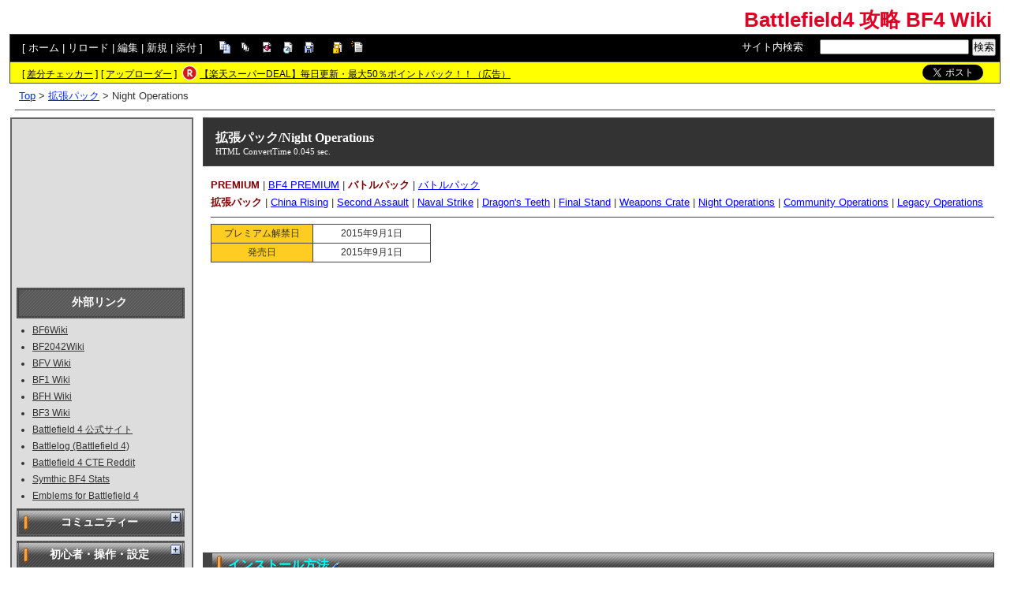

--- FILE ---
content_type: text/html; charset=UTF-8
request_url: https://bf4.swiki.jp/index.php?%E6%8B%A1%E5%BC%B5%E3%83%91%E3%83%83%E3%82%AF%2FNight%20Operations
body_size: 27298
content:
<!DOCTYPE html>
<html lang="ja">

<head>
<meta content='IE=EmulateIE7; IE=EmulateIE8' http-equiv='X-UA-Compatible' />
<meta http-equiv="content-type" content="application/xhtml+xml; charset=UTF-8" />
<meta http-equiv="content-style-type" content="text/css" />
<meta http-equiv="content-script-type" content="text/javascript" />

	<title>拡張パック/Night Operations - Battlefield4 攻略 BF4 Wiki</title>
<meta name="description" content="Battlefield4（バトルフィールド4）の攻略Wiki。" />


<link rel="stylesheet" href="https://wikibase.swiki.jp/skin/default.css.php?20250930" type="text/css" media="screen" charset="utf-8" />
<link rel="stylesheet" href="https://wikibase.swiki.jp/skin/xwikioriginal/WhiteGray/color.css.php?20220824" type="text/css" media="screen" charset="utf-8" />
<link rel="stylesheet" media="screen" href="//maxcdn.bootstrapcdn.com/font-awesome/4.7.0/css/font-awesome.min.css" />
<!--  <link rel="stylesheet" href="https://wikibase.swiki.jp/skin/print.css" type="text/css" media="print" charset="Shift_JIS" /> -->
<link rel="shortcut icon" href="//bf4.swiki.jp/favicon.ico" type="image/x-icon" />

<script type="text/javascript">
<!--
	var SKIN_DIR="https://wikibase.swiki.jp/skin/";
var IMAGE_DIR="https://wikibase.swiki.jp/image/";
var DEFAULT_LANG="ja_JP";
var LANG="ja_JP";

	// Cookie制御（ユーザーエージェント制御に使用）
	function setCookie(name, value, expires, domain, path, secure){
		var c = '';
		c += name + '=' + encodeURIComponent(value);
		if(expires){
			var exp = new Date();
			exp.setDate(exp.getDate() + expires);
			c += '; expires=' + exp.toGMTString();
		}
		if(domain){ c += '; domain=' + domain; }
		if(path)	{ c += '; path=' + path; }
		if(secure){ c += '; secure'; }
		document.cookie = c;
	}
-->
</script>

<script type="text/javascript" src="https://wikibase.swiki.jp/skin/lang/ja_JP.js"></script>
<script type="text/javascript" src="https://wikibase.swiki.jp/skin/default.js"></script>
<script type="text/javascript" src="https://wikibase.swiki.jp/skin/ajax/textloader.js"></script>
<script type="text/javascript" src="https://wikibase.swiki.jp/skin/ajax/glossary.js"></script>
	<script type="text/javascript" src="https://wikibase.swiki.jp/skin/tzCalculation_LocalTimeZone.js"></script>
<script type="text/javascript" src="https://apis.google.com/js/plusone.js">{lang: 'ja'}</script>
<script type="text/javascript" src="https://ajax.googleapis.com/ajax/libs/jquery/1.7.1/jquery.min.js"></script>
<script type="text/javascript" src="https://wikibase.swiki.jp/skin/jquery/scrolltopcontrol.js"></script>
<script type="text/javascript" src="https://wikibase.swiki.jp/skin/ajax/jquery.tablesorter.js"></script>




	<!-- Adsense自動広告 20231011版 -->
	<!-- Adsense アンカー広告を画面上部に表示を禁止するタグ 2024/12/30仮置き data-overlays="bottom" -->
	<script async src="https://pagead2.googlesyndication.com/pagead/js/adsbygoogle.js?client=ca-pub-2811588594492819" data-overlays="bottom" crossorigin="anonymous"></script>





<!--
<script async src="https://fundingchoicesmessages.google.com/i/pub-2811588594492819?ers=1"></script><script>(function() {function signalGooglefcPresent() {if (!window.frames['googlefcPresent']) {if (document.body) {const iframe = document.createElement('iframe'); iframe.style = 'width: 0; height: 0; border: none; z-index: -1000; left: -1000px; top: -1000px;'; iframe.style.display = 'none'; iframe.name = 'googlefcPresent'; document.body.appendChild(iframe);} else {setTimeout(signalGooglefcPresent, 0);}}}signalGooglefcPresent();})();</script>
-->




</head>
<body>

	<div id="popUpContainer"></div>


	<div id="contents_frame" class="glossymenu" style="width: 100%; border-width: 0;">


	<div id="header">
	<h1 class="title">
		<a href="https://bf4.swiki.jp/index.php">
		Battlefield4 攻略 BF4 Wiki		</a>
	</h1>
	</div>



<div id="naviframe">
<div id="navigator">[ <a href="https://bf4.swiki.jp/index.php?FrontPage">ホーム</a>  | <a href="https://bf4.swiki.jp/index.php?%E6%8B%A1%E5%BC%B5%E3%83%91%E3%83%83%E3%82%AF%2FNight%20Operations">リロード</a>  | <a href="https://bf4.swiki.jp/index.php?cmd=edit&amp;page=%E6%8B%A1%E5%BC%B5%E3%83%91%E3%83%83%E3%82%AF%2FNight%20Operations">編集</a>  | <a href="https://bf4.swiki.jp/index.php?cmd=newpage&amp;refer=%E6%8B%A1%E5%BC%B5%E3%83%91%E3%83%83%E3%82%AF%2FNight+Operations">新規</a>  | <a href="https://bf4.swiki.jp/index.php?cmd=attach&amp;page=%E6%8B%A1%E5%BC%B5%E3%83%91%E3%83%83%E3%82%AF%2FNight%20Operations&amp;pcmd=upload">添付</a>  ]

</div>
<div id="toolbar2"><a href="https://bf4.swiki.jp/index.php?cmd=template&amp;refer=%E6%8B%A1%E5%BC%B5%E3%83%91%E3%83%83%E3%82%AF%2FNight+Operations" rel="nofollow"><img src="https://wikibase.swiki.jp/image/copy.png" width="20" height="20" alt="コピー" title="コピー" /></a>
<a href="https://bf4.swiki.jp/index.php?cmd=list" rel="nofollow"><img src="https://wikibase.swiki.jp/image/list.png" width="20" height="20" alt="一覧" title="一覧" /></a>
<a href="https://bf4.swiki.jp/index.php?cmd=diff&amp;page=%E6%8B%A1%E5%BC%B5%E3%83%91%E3%83%83%E3%82%AF%2FNight%20Operations" rel="nofollow"><img src="https://wikibase.swiki.jp/image/diff.png" width="20" height="20" alt="差分" title="差分" /></a>
<a href="https://bf4.swiki.jp/index.php?RecentChanges" rel="nofollow"><img src="https://wikibase.swiki.jp/image/recentchanges.png" width="20" height="20" alt="最終更新" title="最終更新" /></a>
<a href="https://bf4.swiki.jp/index.php?cmd=backup&amp;page=%E6%8B%A1%E5%BC%B5%E3%83%91%E3%83%83%E3%82%AF%2FNight%20Operations" rel="nofollow"><img src="https://wikibase.swiki.jp/image/backup.png" width="20" height="20" alt="バックアップ" title="バックアップ" /></a>
&nbsp;

<a href="https://bf4.swiki.jp/index.php?cmd=freeze&amp;page=%E6%8B%A1%E5%BC%B5%E3%83%91%E3%83%83%E3%82%AF%2FNight%20Operations" rel="nofollow"><img src="https://wikibase.swiki.jp/image/freeze.png" width="20" height="20" alt="凍結" title="凍結" /></a>
<a href="https://bf4.swiki.jp/index.php?cmd=rename&amp;refer=%E6%8B%A1%E5%BC%B5%E3%83%91%E3%83%83%E3%82%AF%2FNight+Operations" rel="nofollow"><img src="https://wikibase.swiki.jp/image/rename.png" width="20" height="20" alt="名前変更" title="名前変更" /></a></div>

<div id="changemirrorwiki">
</div>




	<div id="search_box">
		<form method="get" action="./">
			<div id="naviframe3" class="navimenu3">
				<a href="./?cmd=search">サイト内検索</a>:　
				<input type="hidden" value="ぷ" name="encode_hint">
				<input type="hidden" value="search" name="cmd">
				<input type="text" size="22" value="" name="word">
				<input type="submit" value="検索">
			</div>
		</form>
	</div>
</div>



<div id="notificationframe" class="floatclear">

	<div id="difference_announce">
	</div>

	<div id="adv">


<ul>
<li class="checker">[ <a href="https://menu.swiki.jp/diff/recent/host_name/bf4" target="_blank">差分チェッカー</a> ]</li>
<li class="uploader">[ <a href="https://uploader.swiki.jp/log/index/host_name/bf4" target="_blank">アップローダー</a> ]</li>
<li class="rkmark"><a href="https://hb.afl.rakuten.co.jp/hgc/05d3e211.22e00a4a.08fb8fe0.bfa3dad6/?pc=https%3A%2F%2Fevent.rakuten.co.jp%2Fsuperdeal%2F" target="_blank"><img src="https://wikibase.swiki.jp/skin//rakuten.png" width="19" height="19"></a></li><li class="rklink"><a href="https://hb.afl.rakuten.co.jp/hgc/05d3e211.22e00a4a.08fb8fe0.bfa3dad6/?pc=https%3A%2F%2Fevent.rakuten.co.jp%2Fsuperdeal%2F" target="_blank" rel="nofollow noopener noreferrer" style="word-wrap:break-word;"  >【楽天スーパーDEAL】毎日更新・最大50％ポイントバック！！（広告）</a></li></ul>


	</div>


	<div id="follow">
		<ul>
			<li id="twitter"><a href="https://twitter.com/share" class="twitter-share-button" data-url="https://bf4.swiki.jp/index.php?%E6%8B%A1%E5%BC%B5%E3%83%91%E3%83%83%E3%82%AF%2FNight%20Operations" data-text=" " data-count="none">Tweet</a> <script>!function(d,s,id){var js,fjs=d.getElementsByTagName(s)[0],p=/^http:/.test(d.location)?'http':'https';if(!d.getElementById(id)){js=d.createElement(s);js.id=id;js.src=p+'://platform.twitter.com/widgets.js';fjs.parentNode.insertBefore(js,fjs);}}(document, 'script', 'twitter-wjs');</script></li>
		</ul>
	</div>


</div>

<div id ="topicpath"><a href="https://bf4.swiki.jp/index.php?FrontPage" title="FrontPage (93d)">Top</a> &gt; <a href="https://bf4.swiki.jp/index.php?%E6%8B%A1%E5%BC%B5%E3%83%91%E3%83%83%E3%82%AF">拡張パック</a> &gt; Night Operations</div>
<hr class="layout_hr floatclear" />



<div id="contents">

	<table class="contents wordBreak">
	<tr>

				

					<td class="ltable" valign="top" style="width: 220px;">
		
			<script type="text/javascript" src="https://wikibase.swiki.jp/skin/jquery/ddaccordion.js?20181113"></script>
			<script type="text/javascript" src="https://wikibase.swiki.jp/skin/jquery/ddaccordion.ini.js?20181113"></script>


<div id="ads_menubar_top">
	<script async src="https://pagead2.googlesyndication.com/pagead/js/adsbygoogle.js?client=ca-pub-2811588594492819"
	     crossorigin="anonymous"></script>
	<!-- PCレイアウトメニュー上202111 -->
	<ins class="adsbygoogle"
	     style="display:inline-block;width:200px;height:200px"
	     data-ad-client="ca-pub-2811588594492819"
	     data-ad-slot="9607863950"></ins>
	<script>
	     (adsbygoogle = window.adsbygoogle || []).push({});
	</script></div>


			<div id="menubar">
				<h3 id="h3_content_5_0">外部リンク</h3><ul class="menu"><li><a href="https://wikiwiki.jp/bf-six/" rel="nofollow">BF6Wiki</a></li><li><a href="https://bf2042.swiki.jp/" rel="nofollow">BF2042Wiki</a></li><li><a href="http://bfv.swiki.jp/" rel="nofollow">BFV Wiki</a></li><li><a href="http://bf1.swiki.jp/" rel="nofollow">BF1 Wiki</a></li><li><a href="http://bfhl.swiki.jp/" rel="nofollow">BFH Wiki</a></li><li><a href="http://bf3.swiki.jp/" rel="nofollow">BF3 Wiki</a></li><li><a href="http://www.battlefield.com/jp/battlefield-4" rel="nofollow">Battlefield 4 公式サイト</a></li><li><a href="http://battlelog.battlefield.com/bf4/ja/" rel="nofollow">Battlelog (Battlefield 4)</a></li><li><a href="https://goo.gl/51tu0b" rel="nofollow">Battlefield 4 CTE Reddit</a></li><li><a href="http://symthic.com/bf4-stats" rel="nofollow">Symthic BF4 Stats</a></li><li><a href="http://emblemsbf.com/" rel="nofollow">Emblems for Battlefield 4</a></li></ul><div class="submenuheader"><h2 id="h2_content_6_0">コミュニティー</h2></div><div class="submenu"><ul class="menu"><li><a href="https://bf4.swiki.jp/index.php?%E8%B3%AA%E5%95%8F%E6%8E%B2%E7%A4%BA%E6%9D%BF" title="質問掲示板 (3538d)">質問掲示板</a><br />┗ <a href="https://bf4.swiki.jp/index.php?PC%E3%82%BB%E3%83%83%E3%83%88%E3%82%A2%E3%83%83%E3%83%97%E9%96%A2%E9%80%A3%E5%B0%82%E7%94%A8" title="PCセットアップ関連専用 (3814d)">PCセットアップ関連専用</a></li><li><a href="https://bf4.swiki.jp/index.php?%E9%9B%91%E8%AB%87%E6%8E%B2%E7%A4%BA%E6%9D%BF" title="雑談掲示板 (840d)">雑談掲示板</a></li><li><a href="https://bf4.swiki.jp/index.php?wiki%E3%83%97%E3%83%AC%E3%82%A4%E3%83%A4%E3%83%BC%E4%BA%A4%E6%B5%81%E6%9D%BF" title="wikiプレイヤー交流板 (10d)">wikiプレイヤー交流板</a></li><li><a href="https://bf4.swiki.jp/index.php?%E3%82%B5%E3%83%BC%E3%83%90%E3%83%BC%E7%B4%B9%E4%BB%8B%E6%9D%BF" title="サーバー紹介板 (1658d)">サーバー紹介板</a></li><li>クラメン募集<br />┣ <a href="https://bf4.swiki.jp/index.php?%E3%82%AF%E3%83%A9%E3%83%A1%E3%83%B3%E5%8B%9F%E9%9B%86%2FPC" title="クラメン募集/PC (1920d)">PC</a> | <a href="https://bf4.swiki.jp/index.php?%E3%82%AF%E3%83%A9%E3%83%A1%E3%83%B3%E5%8B%9F%E9%9B%86%2FPS3" title="クラメン募集/PS3 (3614d)">PS3</a> | <a href="https://bf4.swiki.jp/index.php?%E3%82%AF%E3%83%A9%E3%83%A1%E3%83%B3%E5%8B%9F%E9%9B%86%2FPS4" title="クラメン募集/PS4 (1909d)">PS4</a><br />┗ <a href="https://bf4.swiki.jp/index.php?%E3%82%AF%E3%83%A9%E3%83%A1%E3%83%B3%E5%8B%9F%E9%9B%86%2FXbox%20360" title="クラメン募集/Xbox 360 (4245d)">Xbox360</a> | <a href="https://bf4.swiki.jp/index.php?%E3%82%AF%E3%83%A9%E3%83%A1%E3%83%B3%E5%8B%9F%E9%9B%86%2FXbox%20One" title="クラメン募集/Xbox One (4227d)">XboxOne</a></li><li>フレンド募集<br />┣ <a href="https://bf4.swiki.jp/index.php?%E3%83%95%E3%83%AC%E3%83%B3%E3%83%89%E5%8B%9F%E9%9B%86%2FPC" title="フレンド募集/PC (3379d)">PC</a> | <a href="https://bf4.swiki.jp/index.php?%E3%83%95%E3%83%AC%E3%83%B3%E3%83%89%E5%8B%9F%E9%9B%86%2FPS3" title="フレンド募集/PS3 (3894d)">PS3</a> | <a href="https://bf4.swiki.jp/index.php?%E3%83%95%E3%83%AC%E3%83%B3%E3%83%89%E5%8B%9F%E9%9B%86%2FPS4" title="フレンド募集/PS4 (4226d)">PS4</a><br />┗ <a href="https://bf4.swiki.jp/index.php?%E3%83%95%E3%83%AC%E3%83%B3%E3%83%89%E5%8B%9F%E9%9B%86%2FXbox%20360" title="フレンド募集/Xbox 360 (3814d)">Xbox360</a> | <a href="https://bf4.swiki.jp/index.php?%E3%83%95%E3%83%AC%E3%83%B3%E3%83%89%E5%8B%9F%E9%9B%86%2FXbox%20One" title="フレンド募集/Xbox One (4227d)">XboxOne</a></li><li><a href="http://jbbs.livedoor.jp/netgame/12126/" rel="nofollow">したらば掲示板</a>（外部）</li></ul></div><div class="submenuheader"><h2 id="h2_content_8_0">初心者・操作・設定</h2></div><div class="submenu"><ul class="menu"><li><a href="https://bf4.swiki.jp/index.php?BF4%E5%88%9D%E5%BF%83%E8%80%85%E8%AC%9B%E5%BA%A7" title="BF4初心者講座 (528d)">BF4初心者講座</a></li><li><a href="https://bf4.swiki.jp/index.php?%E6%AD%A9%E5%85%B5%E6%93%8D%E4%BD%9C" title="歩兵操作 (3655d)">歩兵操作</a></li><li><a href="https://bf4.swiki.jp/index.php?%E3%83%93%E3%83%BC%E3%82%AF%E3%83%AB%E6%93%8D%E4%BD%9C" title="ビークル操作 (2179d)">ビークル操作</a></li><li><a href="https://bf4.swiki.jp/index.php?%E3%82%B2%E3%83%BC%E3%83%A0%E8%A8%AD%E5%AE%9A" title="ゲーム設定 (505d)">ゲーム設定</a></li><li><a href="https://bf4.swiki.jp/index.php?%E3%82%88%E3%81%8F%E3%81%82%E3%82%8B%E8%B3%AA%E5%95%8F" title="よくある質問 (251d)">よくある質問</a></li><li><a href="https://bf4.swiki.jp/index.php?BF3%E3%81%A8%E3%81%AE%E9%81%95%E3%81%84" title="BF3との違い (3457d)">BF3との違い</a></li><li><a href="https://bf4.swiki.jp/index.php?%E7%94%A8%E8%AA%9E%E9%9B%86" title="用語集 (560d)">用語集</a></li></ul></div><div class="submenuheader"><h2 id="h2_content_10_0">システム</h2></div><div class="submenu"><ul class="menu"><li><a href="https://bf4.swiki.jp/index.php?Spectator%E3%83%A2%E3%83%BC%E3%83%89" title="Spectatorモード (3965d)">観戦モード</a></li><li><a href="https://bf4.swiki.jp/index.php?%E3%82%B3%E3%83%9E%E3%83%B3%E3%83%80%E3%83%BC%E3%83%A2%E3%83%BC%E3%83%89" title="コマンダーモード (1413d)">コマンダーモード</a>（司令官モード）</li><li><a href="https://bf4.swiki.jp/index.php?%E5%85%B5%E7%A7%91" title="兵科 (3066d)">兵科</a></li><li><a href="https://bf4.swiki.jp/index.php?%E5%88%86%E9%9A%8A" title="分隊 (1800d)">分隊</a>（Field Upgrade）</li><li><a href="https://bf4.swiki.jp/index.php?%E5%B0%8F%E9%9A%8A" title="小隊 (4248d)">小隊</a>（Platoon）</li><li><a href="https://bf4.swiki.jp/index.php?%E3%83%97%E3%83%AC%E3%82%A4%E3%82%B5%E3%83%BC%E3%83%90%E3%83%BC" title="プレイサーバー (3965d)">プレイサーバー</a></li><li><a href="https://bf4.swiki.jp/index.php?Battlelog" title="Battlelog (2411d)">Battlelog</a><br />┣ <a href="https://bf4.swiki.jp/index.php?%E3%83%9D%E3%83%BC%E3%83%88%E3%83%AC%E3%83%BC%E3%83%88" title="ポートレート (3965d)">ポートレート</a><br />┗ <a href="https://bf4.swiki.jp/index.php?%E3%82%A8%E3%83%B3%E3%83%96%E3%83%AC%E3%83%A0" title="エンブレム (1805d)">エンブレム</a></li></ul><hr class="full_hr" /><ul class="menu"><li><a href="https://bf4.swiki.jp/index.php?%E8%A3%BD%E5%93%81%E6%83%85%E5%A0%B1%E3%83%BB%E5%8B%95%E4%BD%9C%E7%92%B0%E5%A2%83" title="製品情報・動作環境 (2691d)">製品情報・動作環境</a></li><li><a href="https://bf4.swiki.jp/index.php?%E5%9B%BD%E5%86%85%E8%B2%A9%E5%A3%B2%E7%8A%B6%E6%B3%81" title="国内販売状況 (4171d)">国内販売状況</a></li><li><a href="https://bf4.swiki.jp/index.php?PS4%E6%83%85%E5%A0%B1" title="PS4情報 (3966d)">PS4情報</a></li><li><a href="https://bf4.swiki.jp/index.php?XBOX%20one%E6%83%85%E5%A0%B1" title="XBOX one情報 (3966d)">XBOX one情報</a></li></ul></div><h2 id="h2_content_5_1">武器</h2><div class="submenuheader"><h3 id="h3_content_12_0">突撃兵（アサルト）</h3></div><div class="submenu"><p>■<a href="https://bf4.swiki.jp/index.php?%E5%85%B5%E7%A7%91%E8%A7%A3%E9%99%A4%2F%E7%AA%81%E6%92%83%E5%85%B5" title="兵科解除/突撃兵 (4089d)">兵科解除</a><br />■<a href="https://bf4.swiki.jp/index.php?%E6%AD%A6%E5%99%A8%2F%E7%AA%81%E6%92%83%E5%85%B5%2F%E3%82%A2%E3%82%B5%E3%83%AB%E3%83%88%E3%83%A9%E3%82%A4%E3%83%95%E3%83%AB%E3%83%BB%E3%82%AC%E3%82%B8%E3%82%A7%E3%83%83%E3%83%88" title="武器/突撃兵/アサルトライフル・ガジェット (1399d)">アサルトライフル</a><br />　┣ <a href="https://bf4.swiki.jp/index.php?AK-12" title="AK-12 (2258d)">AK-12</a><br />　┣ <a href="https://bf4.swiki.jp/index.php?SCAR-H" title="SCAR-H (2674d)">SCAR-H</a><br />　┣ <a href="https://bf4.swiki.jp/index.php?M416" title="M416 (2964d)">M416</a><br />　┣ <a href="https://bf4.swiki.jp/index.php?SAR-21" title="SAR-21 (3131d)">SAR-21</a><br />　┣ <a href="https://bf4.swiki.jp/index.php?AEK-971" title="AEK-971 (3039d)">AEK-971</a><br />　┣ <a href="https://bf4.swiki.jp/index.php?FAMAS" title="FAMAS (898d)">FAMAS</a><br />　┣ <a href="https://bf4.swiki.jp/index.php?AUG%20A3" title="AUG A3 (3391d)">AUG A3</a><br />　┣ <a href="https://bf4.swiki.jp/index.php?M16A4" title="M16A4 (3153d)">M16A4</a><br />　┣ <a href="https://bf4.swiki.jp/index.php?CZ-805" title="CZ-805 (3121d)">CZ-805</a><br />　┣ <a href="https://bf4.swiki.jp/index.php?ACE%2023" title="ACE 23 (2803d)">ACE 23</a><br />　┣ <a href="https://bf4.swiki.jp/index.php?QBZ-95-1" title="QBZ-95-1 (3029d)">QBZ-95-1</a><br />　┣ <a href="https://bf4.swiki.jp/index.php?L85A2" title="L85A2 (3219d)">L85A2</a> <img src="https://bf4.swiki.jp/index.php?plugin=ref&amp;host=bf4&amp;page=%E7%94%BB%E5%83%8F%E7%BD%AE%E5%A0%B4&amp;src=DLC02.png" alt="DLC02.png" title="DLC02.png" width="12" height="12" /><br />　┣ <a href="https://bf4.swiki.jp/index.php?F2000" title="F2000 (3722d)">F2000</a> <img src="https://bf4.swiki.jp/index.php?plugin=ref&amp;host=bf4&amp;page=%E7%94%BB%E5%83%8F%E7%BD%AE%E5%A0%B4&amp;src=DLC01.png" alt="DLC01.png" title="DLC01.png" width="12" height="12" /><br />　┣ <a href="https://bf4.swiki.jp/index.php?AR160" title="AR160 (1863d)">AR160</a> <img src="https://bf4.swiki.jp/index.php?plugin=ref&amp;host=bf4&amp;page=%E7%94%BB%E5%83%8F%E7%BD%AE%E5%A0%B4&amp;src=DLC03.png" alt="DLC03.png" title="DLC03.png" width="12" height="12" /><br />　┣ <a href="https://bf4.swiki.jp/index.php?BULLDOG" title="BULLDOG (2534d)">BULLDOG</a> <img src="https://bf4.swiki.jp/index.php?plugin=ref&amp;host=bf4&amp;page=%E7%94%BB%E5%83%8F%E7%BD%AE%E5%A0%B4&amp;src=DLC04.png" alt="DLC04.png" title="DLC04.png" width="12" height="12" /><br />　┗ <a href="https://bf4.swiki.jp/index.php?AN-94" title="AN-94 (3551d)">AN-94</a></p><p>■<a href="https://bf4.swiki.jp/index.php?%E6%AD%A6%E5%99%A8%2F%E7%AA%81%E6%92%83%E5%85%B5%2F%E3%82%A2%E3%82%B5%E3%83%AB%E3%83%88%E3%83%A9%E3%82%A4%E3%83%95%E3%83%AB%E3%83%BB%E3%82%AC%E3%82%B8%E3%82%A7%E3%83%83%E3%83%88#Gadget" title="武器/突撃兵/アサルトライフル・ガジェット (1399d)">ガジェット</a><br />　┣ <a href="https://bf4.swiki.jp/index.php?M320%EF%BC%8FGP30" title="M320／GP30 (1029d)">M320／GP30</a><br />　┣ <a href="https://bf4.swiki.jp/index.php?M26" title="M26 (3640d)">M26</a><br />　┣ <a href="https://bf4.swiki.jp/index.php?%E5%BF%9C%E6%80%A5%E5%87%A6%E7%BD%AE%E3%83%91%E3%83%83%E3%82%AF" title="応急処置パック (3974d)">応急処置パック</a><br />　┣ <a href="https://bf4.swiki.jp/index.php?%E9%99%A4%E7%B4%B0%E5%8B%95%E5%99%A8" title="除細動器 (675d)">除細動器</a><br />　┗ <a href="https://bf4.swiki.jp/index.php?%E5%8C%BB%E7%99%82%E3%83%90%E3%83%83%E3%82%B0" title="医療バッグ (2187d)">医療バッグ</a></p></div><div class="submenuheader"><h3 id="h3_content_14_0">工兵（エンジニア）</h3></div><div class="submenu"><p>■<a href="https://bf4.swiki.jp/index.php?%E5%85%B5%E7%A7%91%E8%A7%A3%E9%99%A4%2F%E5%B7%A5%E5%85%B5" title="兵科解除/工兵 (1116d)">兵科解除</a><br />■<a href="https://bf4.swiki.jp/index.php?%E6%AD%A6%E5%99%A8%2F%E5%B7%A5%E5%85%B5%2FPDW%E3%83%BB%E3%82%AC%E3%82%B8%E3%82%A7%E3%83%83%E3%83%88" title="武器/工兵/PDW・ガジェット (1399d)">PDW</a><br />　┣ <a href="https://bf4.swiki.jp/index.php?MX4" title="MX4 (2715d)">MX4</a><br />　┣ <a href="https://bf4.swiki.jp/index.php?PP-2000" title="PP-2000 (3722d)">PP-2000</a><br />　┣ <a href="https://bf4.swiki.jp/index.php?UMP-45" title="UMP-45 (2715d)">UMP-45</a><br />　┣ <a href="https://bf4.swiki.jp/index.php?CBJ-MS" title="CBJ-MS (3391d)">CBJ-MS</a><br />　┣ <a href="https://bf4.swiki.jp/index.php?PDW-R" title="PDW-R (3391d)">PDW-R</a><br />　┣ <a href="https://bf4.swiki.jp/index.php?CZ-3A1" title="CZ-3A1 (2715d)">CZ-3A1</a><br />　┣ <a href="https://bf4.swiki.jp/index.php?JS2" title="JS2 (2714d)">JS2</a><br />　┣ <a href="https://bf4.swiki.jp/index.php?UMP-9" title="UMP-9 (1940d)">UMP-9</a><br />　┣ <a href="https://bf4.swiki.jp/index.php?P90" title="P90 (2102d)">P90</a><br />　┣ <a href="https://bf4.swiki.jp/index.php?MP7" title="MP7 (3088d)">MP7</a> <img src="https://bf4.swiki.jp/index.php?plugin=ref&amp;host=bf4&amp;page=%E7%94%BB%E5%83%8F%E7%BD%AE%E5%A0%B4&amp;src=DLC02.png" alt="DLC02.png" title="DLC02.png" width="12" height="12" /><br />　┣ <a href="https://bf4.swiki.jp/index.php?AS%20VAL" title="AS VAL (3722d)">AS VAL</a> <img src="https://bf4.swiki.jp/index.php?plugin=ref&amp;host=bf4&amp;page=%E7%94%BB%E5%83%8F%E7%BD%AE%E5%A0%B4&amp;src=DLC01.png" alt="DLC01.png" title="DLC01.png" width="12" height="12" /><br />　┣ <a href="https://bf4.swiki.jp/index.php?SR-2" title="SR-2 (1562d)">SR-2</a> <img src="https://bf4.swiki.jp/index.php?plugin=ref&amp;host=bf4&amp;page=%E7%94%BB%E5%83%8F%E7%BD%AE%E5%A0%B4&amp;src=DLC03.png" alt="DLC03.png" title="DLC03.png" width="12" height="12" /><br />　┣ <a href="https://bf4.swiki.jp/index.php?MPX" title="MPX (518d)">MPX</a> <img src="https://bf4.swiki.jp/index.php?plugin=ref&amp;host=bf4&amp;page=%E7%94%BB%E5%83%8F%E7%BD%AE%E5%A0%B4&amp;src=DLC04.png" alt="DLC04.png" title="DLC04.png" width="12" height="12" /><br />　┗ <a href="https://bf4.swiki.jp/index.php?GROZA-4" title="GROZA-4 (3692d)">GROZA-4</a></p><p>■<a href="https://bf4.swiki.jp/index.php?%E6%AD%A6%E5%99%A8%2F%E5%B7%A5%E5%85%B5%2FPDW%E3%83%BB%E3%82%AC%E3%82%B8%E3%82%A7%E3%83%83%E3%83%88#Gadget" title="武器/工兵/PDW・ガジェット (1399d)">ガジェット</a><br />　┣ <a href="https://bf4.swiki.jp/index.php?MBT%20LAW" title="MBT LAW (1311d)">MBT LAW</a><br />　┣ <a href="https://bf4.swiki.jp/index.php?FIM-92%20STINGER" title="FIM-92 STINGER (3501d)">FIM-92 STINGER</a><br />　┣ <a href="https://bf4.swiki.jp/index.php?RPG-7V2" title="RPG-7V2 (956d)">RPG-7V2</a><br />　┣ <a href="https://bf4.swiki.jp/index.php?SA-18%20IGLA" title="SA-18 IGLA (2063d)">SA-18 IGLA</a><br />　┣ <a href="https://bf4.swiki.jp/index.php?MK153%20SMAW" title="MK153 SMAW (3705d)">MK153 SMAW</a><br />　┣ <a href="https://bf4.swiki.jp/index.php?FGM-148%20JAVELIN" title="FGM-148 JAVELIN (1277d)">FGM-148 JAVELIN</a><br />　┣ <a href="https://bf4.swiki.jp/index.php?FGM-172%20SRAW" title="FGM-172 SRAW (1476d)">FGM-172 SRAW</a><br />　┣ <a href="https://bf4.swiki.jp/index.php?%E3%83%AA%E3%83%9A%E3%82%A2%E3%83%84%E3%83%BC%E3%83%AB" title="リペアツール (4031d)">リペアツール</a><br />　┣ <a href="https://bf4.swiki.jp/index.php?M15%E5%AF%BE%E6%88%A6%E8%BB%8A%E5%9C%B0%E9%9B%B7" title="M15対戦車地雷 (1544d)">M15対戦車地雷</a><br />　┣ <a href="https://bf4.swiki.jp/index.php?M2%20SLAM" title="M2 SLAM (3208d)">M2 SLAM</a><br />　┣ <a href="https://bf4.swiki.jp/index.php?EOD%E3%83%9C%E3%83%83%E3%83%88" title="EODボット (3952d)">EODボット</a><br />　┗ <a href="https://bf4.swiki.jp/index.php?AA%E5%9C%B0%E9%9B%B7" title="AA地雷 (2648d)">AA地雷</a> <img src="https://bf4.swiki.jp/index.php?plugin=ref&amp;host=bf4&amp;page=%E7%94%BB%E5%83%8F%E7%BD%AE%E5%A0%B4&amp;src=DLC03.png" alt="DLC03.png" title="DLC03.png" width="12" height="12" /></p></div><div class="submenuheader"><h3 id="h3_content_16_0">援護兵（サポート）</h3></div><div class="submenu"><p>■<a href="https://bf4.swiki.jp/index.php?%E5%85%B5%E7%A7%91%E8%A7%A3%E9%99%A4%2F%E6%8F%B4%E8%AD%B7%E5%85%B5" title="兵科解除/援護兵 (4043d)">兵科解除</a><br />■<a href="https://bf4.swiki.jp/index.php?%E6%AD%A6%E5%99%A8%2F%E6%8F%B4%E8%AD%B7%E5%85%B5%2F%E3%83%A9%E3%82%A4%E3%83%88%E3%83%9E%E3%82%B7%E3%83%B3%E3%82%AC%E3%83%B3%E3%83%BB%E3%82%AC%E3%82%B8%E3%82%A7%E3%83%83%E3%83%88" title="武器/援護兵/ライトマシンガン・ガジェット (1399d)">ライトマシンガン</a><br />　┣ <a href="https://bf4.swiki.jp/index.php?U-100%20MK5" title="U-100 MK5 (2728d)">U-100 MK5</a><br />　┣ <a href="https://bf4.swiki.jp/index.php?TYPE%2088%20LMG" title="TYPE 88 LMG (3722d)">TYPE 88 LMG</a><br />　┣ <a href="https://bf4.swiki.jp/index.php?LSAT" title="LSAT (3391d)">LSAT</a><br />　┣ <a href="https://bf4.swiki.jp/index.php?PKP%20PECHENEG" title="PKP PECHENEG (1666d)">PKP PECHENEG</a><br />　┣ <a href="https://bf4.swiki.jp/index.php?QBB-95-1" title="QBB-95-1 (3391d)">QBB-95-1</a><br />　┣ <a href="https://bf4.swiki.jp/index.php?M240B" title="M240B (3391d)">M240B</a><br />　┣ <a href="https://bf4.swiki.jp/index.php?MG4" title="MG4 (2874d)">MG4</a><br />　┣ <a href="https://bf4.swiki.jp/index.php?RPK-12" title="RPK-12 (2258d)">RPK-12</a><br />　┣ <a href="https://bf4.swiki.jp/index.php?M249" title="M249 (3391d)">M249</a><br />　┣ <a href="https://bf4.swiki.jp/index.php?RPK" title="RPK (3129d)">RPK</a> <img src="https://bf4.swiki.jp/index.php?plugin=ref&amp;host=bf4&amp;page=%E7%94%BB%E5%83%8F%E7%BD%AE%E5%A0%B4&amp;src=DLC02.png" alt="DLC02.png" title="DLC02.png" width="12" height="12" /><br />　┣ <a href="https://bf4.swiki.jp/index.php?M60-E4" title="M60-E4 (3391d)">M60-E4</a> <img src="https://bf4.swiki.jp/index.php?plugin=ref&amp;host=bf4&amp;page=%E7%94%BB%E5%83%8F%E7%BD%AE%E5%A0%B4&amp;src=DLC01.png" alt="DLC01.png" title="DLC01.png" width="12" height="12" /><br />　┣ <a href="https://bf4.swiki.jp/index.php?AWS" title="AWS (3391d)">AWS</a> <img src="https://bf4.swiki.jp/index.php?plugin=ref&amp;host=bf4&amp;page=%E7%94%BB%E5%83%8F%E7%BD%AE%E5%A0%B4&amp;src=DLC03.png" alt="DLC03.png" title="DLC03.png" width="12" height="12" /><br />　┗ <a href="https://bf4.swiki.jp/index.php?L86A2" title="L86A2 (3514d)">L86A2</a></p><p>■<a href="https://bf4.swiki.jp/index.php?%E6%AD%A6%E5%99%A8%2F%E6%8F%B4%E8%AD%B7%E5%85%B5%2F%E3%83%A9%E3%82%A4%E3%83%88%E3%83%9E%E3%82%B7%E3%83%B3%E3%82%AC%E3%83%B3%E3%83%BB%E3%82%AC%E3%82%B8%E3%82%A7%E3%83%83%E3%83%88#Gadget" title="武器/援護兵/ライトマシンガン・ガジェット (1399d)">ガジェット</a><br />　┣ <a href="https://bf4.swiki.jp/index.php?XM25" title="XM25 (1588d)">XM25</a><br />　┣ <a href="https://bf4.swiki.jp/index.php?M18%20%E3%82%AF%E3%83%AC%E3%82%A4%E3%83%A2%E3%82%A2" title="M18 クレイモア (3991d)">M18 クレイモア</a><br />　┣ <a href="https://bf4.swiki.jp/index.php?M224%E8%BF%AB%E6%92%83%E7%A0%B2" title="M224迫撃砲 (2158d)">M224迫撃砲</a><br />　┣ <a href="https://bf4.swiki.jp/index.php?C4%E7%88%86%E8%96%AC" title="C4爆薬 (3637d)">C4爆薬</a><br />　┣ <a href="https://bf4.swiki.jp/index.php?%E5%BC%BE%E8%96%AC%E3%83%91%E3%83%83%E3%82%AF" title="弾薬パック (2187d)">弾薬パック</a><br />　┣ <a href="https://bf4.swiki.jp/index.php?%E5%BC%BE%E8%96%AC%E7%AE%B1" title="弾薬箱 (3642d)">弾薬箱</a><br />　┣ <a href="https://bf4.swiki.jp/index.php?MP-APS" title="MP-APS (1670d)">MP-APS</a><br />　┣ <a href="https://bf4.swiki.jp/index.php?UCAV" title="UCAV (913d)">UCAV</a> <img src="https://bf4.swiki.jp/index.php?plugin=ref&amp;host=bf4&amp;page=%E7%94%BB%E5%83%8F%E7%BD%AE%E5%A0%B4&amp;src=DLC02.png" alt="DLC02.png" title="DLC02.png" width="12" height="12" /><br />　┗ <a href="https://bf4.swiki.jp/index.php?BALLISTIC%20SHIELD" title="BALLISTIC SHIELD (709d)">BALLISTIC SHIELD</a> <img src="https://bf4.swiki.jp/index.php?plugin=ref&amp;host=bf4&amp;page=%E7%94%BB%E5%83%8F%E7%BD%AE%E5%A0%B4&amp;src=DLC04.png" alt="DLC04.png" title="DLC04.png" width="12" height="12" /></p></div><div class="submenuheader"><h3 id="h3_content_18_0">偵察兵（リーコン）</h3></div><div class="submenu"><p>■<a href="https://bf4.swiki.jp/index.php?%E5%85%B5%E7%A7%91%E8%A7%A3%E9%99%A4%2F%E5%81%B5%E5%AF%9F%E5%85%B5" title="兵科解除/偵察兵 (4445d)">兵科解除</a><br />■<a href="https://bf4.swiki.jp/index.php?%E6%AD%A6%E5%99%A8%2F%E5%81%B5%E5%AF%9F%E5%85%B5%2F%E3%82%B9%E3%83%8A%E3%82%A4%E3%83%91%E3%83%BC%E3%83%A9%E3%82%A4%E3%83%95%E3%83%AB%E3%83%BB%E3%82%AC%E3%82%B8%E3%82%A7%E3%83%83%E3%83%88" title="武器/偵察兵/スナイパーライフル・ガジェット (1469d)">スナイパーライフル</a><br />　┣ <a href="https://bf4.swiki.jp/index.php?CS-LR4" title="CS-LR4 (3112d)">CS-LR4</a><br />　┣ <a href="https://bf4.swiki.jp/index.php?M40A5" title="M40A5 (3022d)">M40A5</a><br />　┣ <a href="https://bf4.swiki.jp/index.php?SCOUT%20ELITE" title="SCOUT ELITE (3391d)">SCOUT ELITE</a><br />　┣ <a href="https://bf4.swiki.jp/index.php?SV98" title="SV98 (3391d)">SV98</a><br />　┣ <a href="https://bf4.swiki.jp/index.php?JNG-90" title="JNG-90 (3391d)">JNG-90</a><br />　┣ <a href="https://bf4.swiki.jp/index.php?338-RECON" title="338-RECON (3391d)">338-RECON</a><br />　┣ <a href="https://bf4.swiki.jp/index.php?M98B" title="M98B (1130d)">M98B</a><br />　┣ <a href="https://bf4.swiki.jp/index.php?SRR-61" title="SRR-61 (3391d)">SRR-61</a><br />　┣ <a href="https://bf4.swiki.jp/index.php?FY-JS" title="FY-JS (3391d)">FY-JS</a><br />　┣ <a href="https://bf4.swiki.jp/index.php?L115" title="L115 (2848d)">L115</a> <img src="https://bf4.swiki.jp/index.php?plugin=ref&amp;host=bf4&amp;page=%E7%94%BB%E5%83%8F%E7%BD%AE%E5%A0%B4&amp;src=DLC02.png" alt="DLC02.png" title="DLC02.png" width="12" height="12" /><br />　┣ <a href="https://bf4.swiki.jp/index.php?GOL%20MAGNUM" title="GOL MAGNUM (3112d)">GOL MAGNUM</a> <img src="https://bf4.swiki.jp/index.php?plugin=ref&amp;host=bf4&amp;page=%E7%94%BB%E5%83%8F%E7%BD%AE%E5%A0%B4&amp;src=DLC01.png" alt="DLC01.png" title="DLC01.png" width="12" height="12" /><br />　┣ <a href="https://bf4.swiki.jp/index.php?SR338" title="SR338 (3138d)">SR338</a> <img src="https://bf4.swiki.jp/index.php?plugin=ref&amp;host=bf4&amp;page=%E7%94%BB%E5%83%8F%E7%BD%AE%E5%A0%B4&amp;src=DLC03.png" alt="DLC03.png" title="DLC03.png" width="12" height="12" /><br />　┗ <a href="https://bf4.swiki.jp/index.php?CS5" title="CS5 (1130d)">CS5</a> <img src="https://bf4.swiki.jp/index.php?plugin=ref&amp;host=bf4&amp;page=%E7%94%BB%E5%83%8F%E7%BD%AE%E5%A0%B4&amp;src=DLC04.png" alt="DLC04.png" title="DLC04.png" width="12" height="12" /></p><p>■<a href="https://bf4.swiki.jp/index.php?%E6%AD%A6%E5%99%A8%2F%E5%81%B5%E5%AF%9F%E5%85%B5%2F%E3%82%B9%E3%83%8A%E3%82%A4%E3%83%91%E3%83%BC%E3%83%A9%E3%82%A4%E3%83%95%E3%83%AB%E3%83%BB%E3%82%AC%E3%82%B8%E3%82%A7%E3%83%83%E3%83%88#Gadget" title="武器/偵察兵/スナイパーライフル・ガジェット (1469d)">ガジェット</a><br />　┣ <a href="https://bf4.swiki.jp/index.php?PLD" title="PLD (3946d)">PLD</a><br />　┣ <a href="https://bf4.swiki.jp/index.php?C4%E7%88%86%E8%96%AC" title="C4爆薬 (3637d)">C4爆薬</a><br />　┣ <a href="https://bf4.swiki.jp/index.php?MOTION%20SENSOR" title="MOTION SENSOR (3246d)">MOTION SENSOR</a><br />　┣ <a href="https://bf4.swiki.jp/index.php?%E7%84%A1%E7%B7%9A%E3%83%93%E3%83%BC%E3%82%B3%E3%83%B3" title="無線ビーコン (3501d)">無線ビーコン</a><br />　┣ <a href="https://bf4.swiki.jp/index.php?T-UGS" title="T-UGS (3661d)">T-UGS</a><br />　┣ <a href="https://bf4.swiki.jp/index.php?SOFLAM" title="SOFLAM (3627d)">SOFLAM</a><br />　┣ <a href="https://bf4.swiki.jp/index.php?MAV" title="MAV (2957d)">MAV</a><br />　┣ <a href="https://bf4.swiki.jp/index.php?M18%20%E3%82%AF%E3%83%AC%E3%82%A4%E3%83%A2%E3%82%A2" title="M18 クレイモア (3991d)">M18 クレイモア</a><br />　┗ <a href="https://bf4.swiki.jp/index.php?SUAV" title="SUAV (3144d)">SUAV</a> <img src="https://bf4.swiki.jp/index.php?plugin=ref&amp;host=bf4&amp;page=%E7%94%BB%E5%83%8F%E7%BD%AE%E5%A0%B4&amp;src=DLC02.png" alt="DLC02.png" title="DLC02.png" width="12" height="12" /></p></div><div class="submenuheader"><h3 id="h3_content_20_0">全兵科共通</h3></div><div class="submenu"><p>■<a href="https://bf4.swiki.jp/index.php?%E6%AD%A6%E5%99%A8%2F%E5%85%A8%E5%85%B5%E7%A7%91%E5%85%B1%E9%80%9A%2F%E3%82%AB%E3%83%BC%E3%83%93%E3%83%B3%E3%83%A9%E3%82%A4%E3%83%95%E3%83%AB" title="武器/全兵科共通/カービンライフル (1399d)">カービンライフル</a><br />　┣ <a href="https://bf4.swiki.jp/index.php?AK%205C" title="AK 5C (2811d)">AK 5C</a><br />　┣ <a href="https://bf4.swiki.jp/index.php?ACW-R" title="ACW-R (3722d)">ACW-R</a><br />　┣ <a href="https://bf4.swiki.jp/index.php?SG553" title="SG553 (3391d)">SG553</a><br />　┣ <a href="https://bf4.swiki.jp/index.php?AKU-12" title="AKU-12 (2258d)">AKU-12</a><br />　┣ <a href="https://bf4.swiki.jp/index.php?A-91" title="A-91 (3722d)">A-91</a><br />　┣ <a href="https://bf4.swiki.jp/index.php?ACE%2052%20CQB" title="ACE 52 CQB (3391d)">ACE 52 CQB</a><br />　┣ <a href="https://bf4.swiki.jp/index.php?G36C" title="G36C (3391d)">G36C</a><br />　┣ <a href="https://bf4.swiki.jp/index.php?M4" title="M4 (3131d)">M4</a><br />　┣ <a href="https://bf4.swiki.jp/index.php?ACE%2021%20CQB" title="ACE 21 CQB (3391d)">ACE 21 CQB</a><br />　┣ <a href="https://bf4.swiki.jp/index.php?TYPE-95B-1" title="TYPE-95B-1 (3391d)">TYPE-95B-1</a><br />　┣ <a href="https://bf4.swiki.jp/index.php?MTAR-21" title="MTAR-21 (2158d)">MTAR-21</a> <img src="https://bf4.swiki.jp/index.php?plugin=ref&amp;host=bf4&amp;page=%E7%94%BB%E5%83%8F%E7%BD%AE%E5%A0%B4&amp;src=DLC02.png" alt="DLC02.png" title="DLC02.png" width="12" height="12" /><br />　┣ <a href="https://bf4.swiki.jp/index.php?%E3%83%95%E3%82%A1%E3%83%B3%E3%83%88%E3%83%A0" title="ファントム (1919d)">ファントム</a> <img src="https://bf4.swiki.jp/index.php?plugin=ref&amp;host=bf4&amp;page=%E7%94%BB%E5%83%8F%E7%BD%AE%E5%A0%B4&amp;src=DLC05.png" alt="DLC05.png" title="DLC05.png" width="12" height="12" /><br />　┗ <a href="https://bf4.swiki.jp/index.php?GROZA-1" title="GROZA-1 (3391d)">GROZA-1</a></p><p>■<a href="https://bf4.swiki.jp/index.php?%E6%AD%A6%E5%99%A8%2F%E5%85%A8%E5%85%B5%E7%A7%91%E5%85%B1%E9%80%9A%2FDMR" title="武器/全兵科共通/DMR (1399d)">DMR</a><br />　┣ <a href="https://bf4.swiki.jp/index.php?RFB" title="RFB (2798d)">RFB</a><br />　┣ <a href="https://bf4.swiki.jp/index.php?MK11%20MOD%200" title="MK11 MOD 0 (3391d)">MK11 MOD 0</a><br />　┣ <a href="https://bf4.swiki.jp/index.php?SKS" title="SKS (3391d)">SKS</a><br />　┣ <a href="https://bf4.swiki.jp/index.php?SVD-12" title="SVD-12 (3391d)">SVD-12</a><br />　┣ <a href="https://bf4.swiki.jp/index.php?QBU-88" title="QBU-88 (3391d)">QBU-88</a><br />　┣ <a href="https://bf4.swiki.jp/index.php?M39%20EMR" title="M39 EMR (3391d)">M39 EMR</a><br />　┣ <a href="https://bf4.swiki.jp/index.php?ACE%2053%20SV" title="ACE 53 SV (3391d)">ACE 53 SV</a><br />　┗ <a href="https://bf4.swiki.jp/index.php?SCAR-H%20SV" title="SCAR-H SV (1590d)">SCAR-H SV</a></p><p>■<a href="https://bf4.swiki.jp/index.php?%E6%AD%A6%E5%99%A8%2F%E5%85%A8%E5%85%B5%E7%A7%91%E5%85%B1%E9%80%9A%2F%E3%82%B7%E3%83%A7%E3%83%83%E3%83%88%E3%82%AC%E3%83%B3" title="武器/全兵科共通/ショットガン (1399d)">ショットガン</a><br />　┣ <a href="https://bf4.swiki.jp/index.php?QBS-09" title="QBS-09 (1108d)">QBS-09</a><br />　┣ <a href="https://bf4.swiki.jp/index.php?870%20MCS" title="870 MCS (2276d)">870 MCS</a><br />　┣ <a href="https://bf4.swiki.jp/index.php?M1014" title="M1014 (3391d)">M1014</a><br />　┣ <a href="https://bf4.swiki.jp/index.php?HAWK%2012G" title="HAWK 12G (1108d)">HAWK 12G</a><br />　┣ <a href="https://bf4.swiki.jp/index.php?SAIGA%2012K" title="SAIGA 12K (494d)">SAIGA 12K</a><br />　┣ <a href="https://bf4.swiki.jp/index.php?SPAS-12" title="SPAS-12 (3391d)">SPAS-12</a><br />　┣ <a href="https://bf4.swiki.jp/index.php?UTS%2015" title="UTS 15 (1108d)">UTS 15</a><br />　┣ <a href="https://bf4.swiki.jp/index.php?DBV-12" title="DBV-12 (3391d)">DBV-12</a><br />　┗ <a href="https://bf4.swiki.jp/index.php?DAO-12" title="DAO-12 (862d)">DAO-12</a> <img src="https://bf4.swiki.jp/index.php?plugin=ref&amp;host=bf4&amp;page=%E7%94%BB%E5%83%8F%E7%BD%AE%E5%A0%B4&amp;src=DLC01.png" alt="DLC01.png" title="DLC01.png" width="12" height="12" /></p><p>■<a href="https://bf4.swiki.jp/index.php?%E6%AD%A6%E5%99%A8%2F%E5%85%A8%E5%85%B5%E7%A7%91%E5%85%B1%E9%80%9A%2F%E3%83%94%E3%82%B9%E3%83%88%E3%83%AB" title="武器/全兵科共通/ピストル (1433d)">ピストル</a><br />　┣ <a href="https://bf4.swiki.jp/index.php?P226" title="P226 (3867d)">P226</a><br />　┣ <a href="https://bf4.swiki.jp/index.php?M9" title="M9 (3782d)">M9</a><br />　┣ <a href="https://bf4.swiki.jp/index.php?QSZ-92" title="QSZ-92 (3391d)">QSZ-92</a><br />　┣ <a href="https://bf4.swiki.jp/index.php?MP443" title="MP443 (3867d)">MP443</a><br />　┣ <a href="https://bf4.swiki.jp/index.php?SHORTY%2012G" title="SHORTY 12G (1087d)">SHORTY 12G</a><br />　┣ <a href="https://bf4.swiki.jp/index.php?G18" title="G18 (1314d)">G18</a><br />　┣ <a href="https://bf4.swiki.jp/index.php?FN57" title="FN57 (3867d)">FN57</a><br />　┣ <a href="https://bf4.swiki.jp/index.php?M1911" title="M1911 (1124d)">M1911</a><br />　┣ <a href="https://bf4.swiki.jp/index.php?93R" title="93R (3081d)">93R</a><br />　┣ <a href="https://bf4.swiki.jp/index.php?CZ-75" title="CZ-75 (2197d)">CZ-75</a><br />　┣ <a href="https://bf4.swiki.jp/index.php?.44%20MAGNUM" title=".44 MAGNUM (3391d)">.44 MAGNUM</a><br />　┣ <a href="https://bf4.swiki.jp/index.php?COMPACT%2045" title="COMPACT 45 (3071d)">COMPACT 45</a><br />　┣ <a href="https://bf4.swiki.jp/index.php?M412%20REX" title="M412 REX (1314d)">M412 REX</a><br />　┣ <a href="https://bf4.swiki.jp/index.php?SW40" title="SW40 (3391d)">SW40</a> <img src="https://bf4.swiki.jp/index.php?plugin=ref&amp;host=bf4&amp;page=%E7%94%BB%E5%83%8F%E7%BD%AE%E5%A0%B4&amp;src=DLC03.png" alt="DLC03.png" title="DLC03.png" width="12" height="12" /><br />　┣ <a href="https://bf4.swiki.jp/index.php?UNICA%206" title="UNICA 6 (2064d)">UNICA 6</a> <img src="https://bf4.swiki.jp/index.php?plugin=ref&amp;host=bf4&amp;page=%E7%94%BB%E5%83%8F%E7%BD%AE%E5%A0%B4&amp;src=DLC04.png" alt="DLC04.png" title="DLC04.png" width="12" height="12" /><br />　┣ <a href="https://bf4.swiki.jp/index.php?DEAGLE%2044" title="DEAGLE 44 (1314d)">DEAGLE 44</a> <img src="https://bf4.swiki.jp/index.php?plugin=ref&amp;host=bf4&amp;page=%E7%94%BB%E5%83%8F%E7%BD%AE%E5%A0%B4&amp;src=DLC04.png" alt="DLC04.png" title="DLC04.png" width="12" height="12" /><br />　┗ <a href="https://bf4.swiki.jp/index.php?MARE%E2%80%99S%20LEG" title="MARE’S LEG (3391d)">MARE’S LEG</a></p><p>■<a href="https://bf4.swiki.jp/index.php?%E6%AD%A6%E5%99%A8%2F%E5%85%A8%E5%85%B5%E7%A7%91%E5%85%B1%E9%80%9A%2F%E3%83%8F%E3%83%B3%E3%83%89%E3%82%B0%E3%83%AC%E3%83%8D%E3%83%BC%E3%83%89" title="武器/全兵科共通/ハンドグレネード (3624d)">ハンドグレネード</a><br />　┣ <a href="https://bf4.swiki.jp/index.php?M67%20FRAG" title="M67 FRAG (3624d)">M67 FRAG</a><br />　┣ <a href="https://bf4.swiki.jp/index.php?V40%20MINI" title="V40 MINI (3718d)">V40 MINI</a><br />　┣ <a href="https://bf4.swiki.jp/index.php?RGO%20IMPACT" title="RGO IMPACT (3481d)">RGO IMPACT</a><br />　┣ <a href="https://bf4.swiki.jp/index.php?M34%20INCENDIARY" title="M34 INCENDIARY (3427d)">M34 INCENDIARY</a><br />　┣ <a href="https://bf4.swiki.jp/index.php?M18%20SMOKE" title="M18 SMOKE (2691d)">M18 SMOKE</a><br />　┣ <a href="https://bf4.swiki.jp/index.php?M84%20FLASHBANG" title="M84 FLASHBANG (3794d)">M84 FLASHBANG</a><br />　┗ <a href="https://bf4.swiki.jp/index.php?HAND%20FLARE" title="HAND FLARE (528d)">HAND FLARE</a></p><p>■<a href="https://bf4.swiki.jp/index.php?%E6%AD%A6%E5%99%A8%2F%E5%85%A8%E5%85%B5%E7%A7%91%E5%85%B1%E9%80%9A%2F%E3%83%8A%E3%82%A4%E3%83%95" title="武器/全兵科共通/ナイフ (3066d)">ナイフ</a><br />　┣ <a href="https://bf4.swiki.jp/index.php?%E3%83%90%E3%83%A8%E3%83%8D%E3%83%83%E3%83%88" title="バヨネット (3946d)">バヨネット</a><br />　┣ <a href="https://bf4.swiki.jp/index.php?%E3%83%88%E3%83%AC%E3%83%B3%E3%83%81" title="トレンチ (4002d)">トレンチ</a> <img src="https://bf4.swiki.jp/index.php?plugin=ref&amp;host=bf4&amp;page=%E7%94%BB%E5%83%8F%E7%BD%AE%E5%A0%B4&amp;src=PREMIUM3.jpg" alt="PREMIUM3.jpg" title="PREMIUM3.jpg" width="12" height="12" /><br />　┣ <a href="https://bf4.swiki.jp/index.php?%E3%83%9C%E3%82%A6%E3%82%A4" title="ボウイ (4002d)">ボウイ</a><br />　┣ <a href="https://bf4.swiki.jp/index.php?%E3%82%B7%E3%83%A3%E3%83%B3%E3%82%AF" title="シャンク (1314d)">シャンク</a><br />　┣ <a href="https://bf4.swiki.jp/index.php?BJ-2" title="BJ-2 (4042d)">BJ-2</a> <img src="https://bf4.swiki.jp/index.php?plugin=ref&amp;host=bf4&amp;page=%E7%94%BB%E5%83%8F%E7%BD%AE%E5%A0%B4&amp;src=PREMIUM3.jpg" alt="PREMIUM3.jpg" title="PREMIUM3.jpg" width="12" height="12" /><br />　┣ <a href="https://bf4.swiki.jp/index.php?SEAL" title="SEAL (3528d)">SEAL</a> <img src="https://bf4.swiki.jp/index.php?plugin=ref&amp;host=bf4&amp;page=%E7%94%BB%E5%83%8F%E7%BD%AE%E5%A0%B4&amp;src=PREMIUM3.jpg" alt="PREMIUM3.jpg" title="PREMIUM3.jpg" width="12" height="12" /><br />　┣ <a href="https://bf4.swiki.jp/index.php?%E3%82%A4%E3%83%B3%E3%83%97%E3%83%AD%E3%83%B4%E3%82%A1%E3%82%A4%E3%82%BA%E3%83%89" title="インプロヴァイズド (4002d)">インプロヴァイズド</a><br />　┣ <a href="https://bf4.swiki.jp/index.php?%E3%82%AB%E3%83%BC%E3%83%9C%E3%83%B3%E3%83%95%E3%82%A1%E3%82%A4%E3%83%90%E3%83%BC" title="カーボンファイバー (4002d)">カーボンファイバー</a> <img src="https://bf4.swiki.jp/index.php?plugin=ref&amp;host=bf4&amp;page=%E7%94%BB%E5%83%8F%E7%BD%AE%E5%A0%B4&amp;src=PREMIUM3.jpg" alt="PREMIUM3.jpg" title="PREMIUM3.jpg" width="12" height="12" /><br />　┣ <a href="https://bf4.swiki.jp/index.php?C100" title="C100 (2735d)">C100</a><br />　┣ <a href="https://bf4.swiki.jp/index.php?%E3%83%96%E3%83%BC%E3%83%84" title="ブーツ (4002d)">ブーツ</a><br />　┣ <a href="https://bf4.swiki.jp/index.php?%E3%83%97%E3%83%AC%E3%82%B7%E3%82%B8%E3%83%A7%E3%83%B3" title="プレシジョン (4001d)">プレシジョン</a> <img src="https://bf4.swiki.jp/index.php?plugin=ref&amp;host=bf4&amp;page=%E7%94%BB%E5%83%8F%E7%BD%AE%E5%A0%B4&amp;src=PREMIUM3.jpg" alt="PREMIUM3.jpg" title="PREMIUM3.jpg" width="12" height="12" /><br />　┣ <a href="https://bf4.swiki.jp/index.php?%E3%82%B5%E3%83%90%E3%82%A4%E3%83%90%E3%83%AB" title="サバイバル (4002d)">サバイバル</a><br />　┣ <a href="https://bf4.swiki.jp/index.php?%E3%83%9E%E3%82%B7%E3%82%A7%E3%83%83%E3%83%88" title="マシェット (4001d)">マシェット</a><br />　┣ <a href="https://bf4.swiki.jp/index.php?%E3%82%A6%E3%82%A3%E3%83%BC%E3%83%90%E3%83%BC" title="ウィーバー (4002d)">ウィーバー</a> <img src="https://bf4.swiki.jp/index.php?plugin=ref&amp;host=bf4&amp;page=%E7%94%BB%E5%83%8F%E7%BD%AE%E5%A0%B4&amp;src=PREMIUM3.jpg" alt="PREMIUM3.jpg" title="PREMIUM3.jpg" width="12" height="12" /><br />　┣ <a href="https://bf4.swiki.jp/index.php?%E3%82%B9%E3%82%AB%E3%82%A6%E3%83%88" title="スカウト (4002d)">スカウト</a><br />　┣ <a href="https://bf4.swiki.jp/index.php?%E3%83%80%E3%82%A4%E3%83%90%E3%83%BC" title="ダイバー (2159d)">ダイバー</a><br />　┣ <a href="https://bf4.swiki.jp/index.php?%E3%83%8D%E3%83%83%E3%82%AF" title="ネック (4002d)">ネック</a><br />　┣ <a href="https://bf4.swiki.jp/index.php?ACB-90" title="ACB-90 (3774d)">ACB-90</a><br />　┣ <a href="https://bf4.swiki.jp/index.php?%E3%82%BF%E3%82%AF%E3%83%86%E3%82%A3%E3%82%AB%E3%83%AB" title="タクティカル (4002d)">タクティカル</a><br />　┗ <a href="https://bf4.swiki.jp/index.php?%E7%9F%AD%E5%88%80" title="短刀 (4018d)">短刀</a></p><p>■<a href="https://bf4.swiki.jp/index.php?%E6%AD%A6%E5%99%A8%2F%E5%85%A8%E5%85%B5%E7%A7%91%E5%85%B1%E9%80%9A%2F%E3%82%AC%E3%82%B8%E3%82%A7%E3%83%83%E3%83%88" title="武器/全兵科共通/ガジェット (4465d)">ガジェット</a><br />　┗ <a href="https://bf4.swiki.jp/index.php?DS-3%E3%83%87%E3%82%B3%E3%82%A4" title="DS-3デコイ (3381d)">DS-3デコイ</a> <img src="https://bf4.swiki.jp/index.php?plugin=ref&amp;host=bf4&amp;page=%E7%94%BB%E5%83%8F%E7%BD%AE%E5%A0%B4&amp;src=DLC05.png" alt="DLC05.png" title="DLC05.png" width="12" height="12" /></p></div><div class="submenuheader"><h3 id="h3_content_22_0">バトルピックアップ</h3></div><div class="submenu"><p>■<a href="https://bf4.swiki.jp/index.php?%E6%AD%A6%E5%99%A8%2F%E3%83%90%E3%83%88%E3%83%AB%E3%83%94%E3%83%83%E3%82%AF%E3%82%A2%E3%83%83%E3%83%97" title="武器/バトルピックアップ (2740d)">バトルピックアップ</a><br />　┣<a href="https://bf4.swiki.jp/index.php?AMR-2" title="AMR-2 (3391d)">AMR-2</a><br />　┣<a href="https://bf4.swiki.jp/index.php?M82A3" title="M82A3 (3391d)">M82A3</a><br />　┣<a href="https://bf4.swiki.jp/index.php?Rorsch%20MK-1" title="Rorsch MK-1 (1155d)">Rorsch MK-1</a> <img src="https://bf4.swiki.jp/index.php?plugin=ref&amp;host=bf4&amp;page=%E7%94%BB%E5%83%8F%E7%BD%AE%E5%A0%B4&amp;src=DLC05.png" alt="DLC05.png" title="DLC05.png" width="12" height="12" /><br />　┣<a href="https://bf4.swiki.jp/index.php?USAS-12" title="USAS-12 (3391d)">USAS-12</a><br />　┣<a href="https://bf4.swiki.jp/index.php?M60-ULT" title="M60-ULT (423d)">M60-ULT</a> <img src="https://bf4.swiki.jp/index.php?plugin=ref&amp;host=bf4&amp;page=%E7%94%BB%E5%83%8F%E7%BD%AE%E5%A0%B4&amp;src=DLC07.gif" alt="12.75x12.75" title="12.75x12.75" width="14" height="14" /><br />　┣<a href="https://bf4.swiki.jp/index.php?M32%20MGL" title="M32 MGL (3391d)">M32 MGL</a><br />　┣<a href="https://bf4.swiki.jp/index.php?HVM-%E2%85%A1" title="HVM-Ⅱ (3673d)">HVM-Ⅱ</a><br />　┣<a href="https://bf4.swiki.jp/index.php?M136%20CS" title="M136 CS (4018d)">M136 CS</a><br />　┣<a href="https://bf4.swiki.jp/index.php?R.A.W.R." title="R.A.W.R. (1564d)">R.A.W.R.</a> <img src="https://bf4.swiki.jp/index.php?plugin=ref&amp;host=bf4&amp;page=%E7%94%BB%E5%83%8F%E7%BD%AE%E5%A0%B4&amp;src=DLC04.png" alt="DLC04.png" title="DLC04.png" width="12" height="12" /><br />　┣<a href="https://bf4.swiki.jp/index.php?XD-1%20Accipiter" title="XD-1 Accipiter (2701d)">XD-1 Accipiter</a> <img src="https://bf4.swiki.jp/index.php?plugin=ref&amp;host=bf4&amp;page=%E7%94%BB%E5%83%8F%E7%BD%AE%E5%A0%B4&amp;src=DLC05.png" alt="DLC05.png" title="DLC05.png" width="12" height="12" /><br />　┗<a href="https://bf4.swiki.jp/index.php?%E3%81%A4%E3%82%89%E3%82%89" title="つらら (4020d)">つらら</a> <img src="https://bf4.swiki.jp/index.php?plugin=ref&amp;host=bf4&amp;page=%E7%94%BB%E5%83%8F%E7%BD%AE%E5%A0%B4&amp;src=DLC05.png" alt="DLC05.png" title="DLC05.png" width="12" height="12" /></p></div><div class="submenuheader"><h3 id="h3_content_24_0">アタッチメント</h3></div><div class="submenu"><p>■<a href="https://bf4.swiki.jp/index.php?%E6%AD%A6%E5%99%A8%2F%E3%82%A2%E3%82%BF%E3%83%83%E3%83%81%E3%83%A1%E3%83%B3%E3%83%88%2F%E3%82%B5%E3%82%A4%E3%83%88%E3%83%BB%E3%82%B9%E3%82%B3%E3%83%BC%E3%83%97" title="武器/アタッチメント/サイト・スコープ (3674d)">サイト・スコープ</a><br />■<a href="https://bf4.swiki.jp/index.php?%E6%AD%A6%E5%99%A8%2F%E3%82%A2%E3%82%BF%E3%83%83%E3%83%81%E3%83%A1%E3%83%B3%E3%83%88%2F%E3%82%A2%E3%82%AF%E3%82%BB%E3%82%B5%E3%83%AA%E3%83%BC" title="武器/アタッチメント/アクセサリー (1391d)">アクセサリー</a><br />■<a href="https://bf4.swiki.jp/index.php?%E6%AD%A6%E5%99%A8%2F%E3%82%A2%E3%82%BF%E3%83%83%E3%83%81%E3%83%A1%E3%83%B3%E3%83%88%2F%E3%83%90%E3%83%AC%E3%83%AB%E3%83%BB%E3%82%B5%E3%83%97%E3%83%AC%E3%83%83%E3%82%B5%E3%83%BC" title="武器/アタッチメント/バレル・サプレッサー (3709d)">バレル・サプレッサー</a><br />■<a href="https://bf4.swiki.jp/index.php?%E6%AD%A6%E5%99%A8%2F%E3%82%A2%E3%82%BF%E3%83%83%E3%83%81%E3%83%A1%E3%83%B3%E3%83%88%2F%E3%82%B0%E3%83%AA%E3%83%83%E3%83%97%E3%83%BB%E3%82%A2%E3%83%B3%E3%83%80%E3%83%BC%E3%83%90%E3%83%AC%E3%83%AB" title="武器/アタッチメント/グリップ・アンダーバレル (1574d)">グリップ・アンダーバレル</a></p></div><div class="submenuheader"><h2 id="h2_content_26_0">ビークル</h2></div><div class="submenu"><p>■<a href="https://bf4.swiki.jp/index.php?%E3%83%93%E3%83%BC%E3%82%AF%E3%83%AB%2F%E6%A6%82%E8%A6%81" title="ビークル/概要 (2233d)">概要</a><br />■<strong>アンロック有</strong><br />　┣ <a href="https://bf4.swiki.jp/index.php?%E3%83%93%E3%83%BC%E3%82%AF%E3%83%AB%2F%E4%B8%BB%E5%8A%9B%E6%88%A6%E8%BB%8A" title="ビークル/主力戦車 (1895d)">主力戦車</a><br />　┣ <a href="https://bf4.swiki.jp/index.php?%E3%83%93%E3%83%BC%E3%82%AF%E3%83%AB%2F%E6%AD%A9%E5%85%B5%E6%88%A6%E9%97%98%E8%BB%8A" title="ビークル/歩兵戦闘車 (1390d)">歩兵戦闘車</a><br />　┣ <a href="https://bf4.swiki.jp/index.php?%E3%83%93%E3%83%BC%E3%82%AF%E3%83%AB%2F%E5%AF%BE%E7%A9%BA%E8%BB%8A%E4%B8%A1" title="ビークル/対空車両 (1628d)">対空車両</a><br />　┣ <a href="https://bf4.swiki.jp/index.php?%E3%83%93%E3%83%BC%E3%82%AF%E3%83%AB%2F%E5%81%B5%E5%AF%9F%E3%83%98%E3%83%AA" title="ビークル/偵察ヘリ (521d)">偵察ヘリ</a><br />　┣ <a href="https://bf4.swiki.jp/index.php?%E3%83%93%E3%83%BC%E3%82%AF%E3%83%AB%2F%E6%94%BB%E6%92%83%E3%83%98%E3%83%AA" title="ビークル/攻撃ヘリ (119d)">攻撃ヘリ</a><br />　┣ <a href="https://bf4.swiki.jp/index.php?%E3%83%93%E3%83%BC%E3%82%AF%E3%83%AB%2F%E6%94%BB%E6%92%83%E6%A9%9F" title="ビークル/攻撃機 (2796d)">攻撃機</a><br />　┣ <a href="https://bf4.swiki.jp/index.php?%E3%83%93%E3%83%BC%E3%82%AF%E3%83%AB%2F%E3%82%B9%E3%83%86%E3%83%AB%E3%82%B9%E6%A9%9F" title="ビークル/ステルス機 (2820d)">ステルス機</a><br />　┗ <a href="https://bf4.swiki.jp/index.php?%E3%83%93%E3%83%BC%E3%82%AF%E3%83%AB%2F%E9%AB%98%E9%80%9F%E6%88%A6%E9%97%98%E8%89%87" title="ビークル/高速戦闘艇 (1380d)">高速戦闘艇</a><br />■<strong>アンロック無</strong><br />　┣ <a href="https://bf4.swiki.jp/index.php?%E3%83%93%E3%83%BC%E3%82%AF%E3%83%AB%2F%E8%BC%B8%E9%80%81%E8%BB%8A%E4%B8%A1" title="ビークル/輸送車両 (1499d)">輸送車両</a><br />　┣ <a href="https://bf4.swiki.jp/index.php?%E3%83%93%E3%83%BC%E3%82%AF%E3%83%AB%2F%E8%88%AA%E7%A9%BA" title="ビークル/航空 (3721d)">航空</a><br />　┣ <a href="https://bf4.swiki.jp/index.php?%E3%83%93%E3%83%BC%E3%82%AF%E3%83%AB%2F%E3%83%9C%E3%83%BC%E3%83%88" title="ビークル/ボート (3184d)">ボート</a><br />　┣ <a href="https://bf4.swiki.jp/index.php?%E3%83%93%E3%83%BC%E3%82%AF%E3%83%AB%2F%E8%87%AA%E8%B5%B0%E7%A0%B2" title="ビークル/自走砲 (3561d)">自走砲</a><br />　┣ <a href="https://bf4.swiki.jp/index.php?%E3%83%93%E3%83%BC%E3%82%AF%E3%83%AB%2F%E5%9B%BA%E5%AE%9A%E6%AD%A6%E5%99%A8" title="ビークル/固定武器 (4029d)">固定武器</a><br />　┣ <a href="https://bf4.swiki.jp/index.php?%E3%83%93%E3%83%BC%E3%82%AF%E3%83%AB%2F%E5%9B%BA%E5%AE%9A%E5%AF%BE%E7%A9%BA%E7%A0%B2" title="ビークル/固定対空砲 (3423d)">固定対空砲</a><br />　┗ <a href="https://bf4.swiki.jp/index.php?%E3%83%93%E3%83%BC%E3%82%AF%E3%83%AB%2F%E5%85%B5%E5%A3%AB%E3%81%AE%E8%A3%85%E5%82%99" title="ビークル/兵士の装備 (3965d)">兵士の装備</a></p></div><div class="submenuheader"><h2 id="h2_content_28_0">マップ</h2></div><div class="submenu"><p>■<a href="https://bf4.swiki.jp/index.php?%E3%83%9E%E3%83%83%E3%83%97" title="マップ (2640d)"><span class="wikicolor" style="color:Maroon">マップ概要</span></a><br />　┣ <a href="https://bf4.swiki.jp/index.php?%E3%83%9E%E3%83%83%E3%83%97%2FZavod%20311" title="マップ/Zavod 311 (2364d)">Zavod 311</a><br />　┣ <a href="https://bf4.swiki.jp/index.php?%E3%83%9E%E3%83%83%E3%83%97%2FLancang%20Dam" title="マップ/Lancang Dam (1653d)">Lancang Dam</a><br />　┣ <a href="https://bf4.swiki.jp/index.php?%E3%83%9E%E3%83%83%E3%83%97%2FFlood%20Zone" title="マップ/Flood Zone (4226d)">Flood Zone</a><br />　┣ <a href="https://bf4.swiki.jp/index.php?%E3%83%9E%E3%83%83%E3%83%97%2FGolmud%20Railway" title="マップ/Golmud Railway (2006d)">Golmud Railway</a><br />　┣ <a href="https://bf4.swiki.jp/index.php?%E3%83%9E%E3%83%83%E3%83%97%2FParacel%20Storm" title="マップ/Paracel Storm (2072d)">Paracel Storm</a><br />　┣ <a href="https://bf4.swiki.jp/index.php?%E3%83%9E%E3%83%83%E3%83%97%2FOperation%20Locker" title="マップ/Operation Locker (2435d)">Operation Locker</a><br />　┣ <a href="https://bf4.swiki.jp/index.php?%E3%83%9E%E3%83%83%E3%83%97%2FHainan%20Resort" title="マップ/Hainan Resort (4431d)">Hainan Resort</a><br />　┣ <a href="https://bf4.swiki.jp/index.php?%E3%83%9E%E3%83%83%E3%83%97%2FSiege%20of%20Shanghai" title="マップ/Siege of Shanghai (2065d)">Siege of Shanghai</a><br />　┣ <a href="https://bf4.swiki.jp/index.php?%E3%83%9E%E3%83%83%E3%83%97%2FRogue%20Transmission" title="マップ/Rogue Transmission (3509d)">Rogue Transmission</a><br />　┣ <a href="https://bf4.swiki.jp/index.php?%E3%83%9E%E3%83%83%E3%83%97%2FDawnbreaker" title="マップ/Dawnbreaker (3506d)">Dawnbreaker</a><br />　┣ <a href="https://bf4.swiki.jp/index.php?%E3%83%9E%E3%83%83%E3%83%97%2FSilk%20Road" title="マップ/Silk Road (3993d)">Silk Road</a> <img src="https://bf4.swiki.jp/index.php?plugin=ref&amp;host=bf4&amp;page=%E7%94%BB%E5%83%8F%E7%BD%AE%E5%A0%B4&amp;src=DLC02.png" alt="DLC02.png" title="DLC02.png" width="12" height="12" /><br />　┣ <a href="https://bf4.swiki.jp/index.php?%E3%83%9E%E3%83%83%E3%83%97%2FAltai%20Range" title="マップ/Altai Range (4021d)">Altai Range</a> <img src="https://bf4.swiki.jp/index.php?plugin=ref&amp;host=bf4&amp;page=%E7%94%BB%E5%83%8F%E7%BD%AE%E5%A0%B4&amp;src=DLC02.png" alt="DLC02.png" title="DLC02.png" width="12" height="12" /><br />　┣ <a href="https://bf4.swiki.jp/index.php?%E3%83%9E%E3%83%83%E3%83%97%2FGuilin%20Peaks" title="マップ/Guilin Peaks (4238d)">Guilin Peaks</a> <img src="https://bf4.swiki.jp/index.php?plugin=ref&amp;host=bf4&amp;page=%E7%94%BB%E5%83%8F%E7%BD%AE%E5%A0%B4&amp;src=DLC02.png" alt="DLC02.png" title="DLC02.png" width="12" height="12" /><br />　┣ <a href="https://bf4.swiki.jp/index.php?%E3%83%9E%E3%83%83%E3%83%97%2FDragon%20Pass" title="マップ/Dragon Pass (4431d)">Dragon Pass</a> <img src="https://bf4.swiki.jp/index.php?plugin=ref&amp;host=bf4&amp;page=%E7%94%BB%E5%83%8F%E7%BD%AE%E5%A0%B4&amp;src=DLC02.png" alt="DLC02.png" title="DLC02.png" width="12" height="12" /><br />　┣ <a href="https://bf4.swiki.jp/index.php?%E3%83%9E%E3%83%83%E3%83%97%2FOperation%20Metro%202014" title="マップ/Operation Metro 2014 (532d)">Operation Metro 2014</a> <img src="https://bf4.swiki.jp/index.php?plugin=ref&amp;host=bf4&amp;page=%E7%94%BB%E5%83%8F%E7%BD%AE%E5%A0%B4&amp;src=DLC01.png" alt="DLC01.png" title="DLC01.png" width="12" height="12" /><br />　┣ <a href="https://bf4.swiki.jp/index.php?%E3%83%9E%E3%83%83%E3%83%97%2FCaspian%20Border%202014" title="マップ/Caspian Border 2014 (3709d)">Caspian Border 2014</a> <img src="https://bf4.swiki.jp/index.php?plugin=ref&amp;host=bf4&amp;page=%E7%94%BB%E5%83%8F%E7%BD%AE%E5%A0%B4&amp;src=DLC01.png" alt="DLC01.png" title="DLC01.png" width="12" height="12" /><br />　┣ <a href="https://bf4.swiki.jp/index.php?%E3%83%9E%E3%83%83%E3%83%97%2FGulf%20of%20Oman%202014" title="マップ/Gulf of Oman 2014 (2736d)">Gulf of Oman 2014</a> <img src="https://bf4.swiki.jp/index.php?plugin=ref&amp;host=bf4&amp;page=%E7%94%BB%E5%83%8F%E7%BD%AE%E5%A0%B4&amp;src=DLC01.png" alt="DLC01.png" title="DLC01.png" width="12" height="12" /><br />　┣ <a href="https://bf4.swiki.jp/index.php?%E3%83%9E%E3%83%83%E3%83%97%2FOperation%20Firestorm%202014" title="マップ/Operation Firestorm 2014 (3411d)">OperationFirestorm2014</a> <img src="https://bf4.swiki.jp/index.php?plugin=ref&amp;host=bf4&amp;page=%E7%94%BB%E5%83%8F%E7%BD%AE%E5%A0%B4&amp;src=DLC01.png" alt="DLC01.png" title="DLC01.png" width="12" height="12" /><br />　┣ <a href="https://bf4.swiki.jp/index.php?%E3%83%9E%E3%83%83%E3%83%97%2FLost%20Islands" title="マップ/Lost Islands (4021d)">Lost Islands</a> <img src="https://bf4.swiki.jp/index.php?plugin=ref&amp;host=bf4&amp;page=%E7%94%BB%E5%83%8F%E7%BD%AE%E5%A0%B4&amp;src=DLC03.png" alt="DLC03.png" title="DLC03.png" width="12" height="12" /><br />　┣ <a href="https://bf4.swiki.jp/index.php?%E3%83%9E%E3%83%83%E3%83%97%2FNansha%20Strike" title="マップ/Nansha Strike (3713d)">Nansha Strike</a> <img src="https://bf4.swiki.jp/index.php?plugin=ref&amp;host=bf4&amp;page=%E7%94%BB%E5%83%8F%E7%BD%AE%E5%A0%B4&amp;src=DLC03.png" alt="DLC03.png" title="DLC03.png" width="12" height="12" /><br />　┣ <a href="https://bf4.swiki.jp/index.php?%E3%83%9E%E3%83%83%E3%83%97%2FWave%20Breaker" title="マップ/Wave Breaker (4274d)">Wave Breaker</a> <img src="https://bf4.swiki.jp/index.php?plugin=ref&amp;host=bf4&amp;page=%E7%94%BB%E5%83%8F%E7%BD%AE%E5%A0%B4&amp;src=DLC03.png" alt="DLC03.png" title="DLC03.png" width="12" height="12" /><br />　┣ <a href="https://bf4.swiki.jp/index.php?%E3%83%9E%E3%83%83%E3%83%97%2FOperation%20Mortar" title="マップ/Operation Mortar (4078d)">Operation Mortar</a> <img src="https://bf4.swiki.jp/index.php?plugin=ref&amp;host=bf4&amp;page=%E7%94%BB%E5%83%8F%E7%BD%AE%E5%A0%B4&amp;src=DLC03.png" alt="DLC03.png" title="DLC03.png" width="12" height="12" /><br />　┣ <a href="https://bf4.swiki.jp/index.php?%E3%83%9E%E3%83%83%E3%83%97%2FLumphini%20Garden" title="マップ/Lumphini Garden (3993d)">Lumphini Garden</a> <img src="https://bf4.swiki.jp/index.php?plugin=ref&amp;host=bf4&amp;page=%E7%94%BB%E5%83%8F%E7%BD%AE%E5%A0%B4&amp;src=DLC04.png" alt="DLC04.png" title="DLC04.png" width="12" height="12" /><br />　┣ <a href="https://bf4.swiki.jp/index.php?%E3%83%9E%E3%83%83%E3%83%97%2FPearl%20Market" title="マップ/Pearl Market (3801d)">Pearl Market</a> <img src="https://bf4.swiki.jp/index.php?plugin=ref&amp;host=bf4&amp;page=%E7%94%BB%E5%83%8F%E7%BD%AE%E5%A0%B4&amp;src=DLC04.png" alt="DLC04.png" title="DLC04.png" width="12" height="12" /><br />　┣ <a href="https://bf4.swiki.jp/index.php?%E3%83%9E%E3%83%83%E3%83%97%2FPropaganda" title="マップ/Propaganda (3993d)">Propaganda</a> <img src="https://bf4.swiki.jp/index.php?plugin=ref&amp;host=bf4&amp;page=%E7%94%BB%E5%83%8F%E7%BD%AE%E5%A0%B4&amp;src=DLC04.png" alt="DLC04.png" title="DLC04.png" width="12" height="12" /><br />　┣ <a href="https://bf4.swiki.jp/index.php?%E3%83%9E%E3%83%83%E3%83%97%2FSunken%20Dragon" title="マップ/Sunken Dragon (3632d)">Sunken Dragon</a> <img src="https://bf4.swiki.jp/index.php?plugin=ref&amp;host=bf4&amp;page=%E7%94%BB%E5%83%8F%E7%BD%AE%E5%A0%B4&amp;src=DLC04.png" alt="DLC04.png" title="DLC04.png" width="12" height="12" /><br />　┣ <a href="https://bf4.swiki.jp/index.php?%E3%83%9E%E3%83%83%E3%83%97%2FOperation%20Whiteout" title="マップ/Operation Whiteout (4020d)">Operation Whiteout</a> <img src="https://bf4.swiki.jp/index.php?plugin=ref&amp;host=bf4&amp;page=%E7%94%BB%E5%83%8F%E7%BD%AE%E5%A0%B4&amp;src=DLC05.png" alt="DLC05.png" title="DLC05.png" width="12" height="12" /><br />　┣ <a href="https://bf4.swiki.jp/index.php?%E3%83%9E%E3%83%83%E3%83%97%2FHammerhead" title="マップ/Hammerhead (2397d)">Hammerhead</a> <img src="https://bf4.swiki.jp/index.php?plugin=ref&amp;host=bf4&amp;page=%E7%94%BB%E5%83%8F%E7%BD%AE%E5%A0%B4&amp;src=DLC05.png" alt="DLC05.png" title="DLC05.png" width="12" height="12" /><br />　┣ <a href="https://bf4.swiki.jp/index.php?%E3%83%9E%E3%83%83%E3%83%97%2FGiants%20of%20Karelia" title="マップ/Giants of Karelia (3808d)">Giants of Karelia</a> <img src="https://bf4.swiki.jp/index.php?plugin=ref&amp;host=bf4&amp;page=%E7%94%BB%E5%83%8F%E7%BD%AE%E5%A0%B4&amp;src=DLC05.png" alt="DLC05.png" title="DLC05.png" width="12" height="12" /><br />　┣ <a href="https://bf4.swiki.jp/index.php?%E3%83%9E%E3%83%83%E3%83%97%2FHangar%2021" title="マップ/Hangar 21 (3558d)">Hangar 21</a> <img src="https://bf4.swiki.jp/index.php?plugin=ref&amp;host=bf4&amp;page=%E7%94%BB%E5%83%8F%E7%BD%AE%E5%A0%B4&amp;src=DLC05.png" alt="DLC05.png" title="DLC05.png" width="12" height="12" /><br />　┣ <a href="https://bf4.swiki.jp/index.php?%E3%83%9E%E3%83%83%E3%83%97%2FZavod%20Graveyard%20Shift" title="マップ/Zavod Graveyard Shift (3709d)">Zavod: Graveyard Shift</a> <img src="https://bf4.swiki.jp/index.php?plugin=ref&amp;host=bf4&amp;page=%E7%94%BB%E5%83%8F%E7%BD%AE%E5%A0%B4&amp;src=DLC06.gif" alt="12.75x12.75" title="12.75x12.75" width="14" height="14" /><br />　┣ <a href="https://bf4.swiki.jp/index.php?%E3%83%9E%E3%83%83%E3%83%97%2FOperation%20Outbreak" title="マップ/Operation Outbreak (3549d)">Operation Outbreak</a> <img src="https://bf4.swiki.jp/index.php?plugin=ref&amp;host=bf4&amp;page=%E7%94%BB%E5%83%8F%E7%BD%AE%E5%A0%B4&amp;src=DLC07.gif" alt="12.75x12.75" title="12.75x12.75" width="14" height="14" />　<br />　┗ <a href="https://bf4.swiki.jp/index.php?%E3%83%9E%E3%83%83%E3%83%97%2FDragon%20Valley%202015" title="マップ/Dragon Valley 2015 (1437d)">Dragon Valley 2015</a> <img src="https://bf4.swiki.jp/index.php?plugin=ref&amp;host=bf4&amp;page=%E7%94%BB%E5%83%8F%E7%BD%AE%E5%A0%B4&amp;src=DLC08.gif" alt="12.75x12.75" title="12.75x12.75" width="14" height="14" /></p></div><div class="submenuheader"><h2 id="h2_content_30_0">ゲームモード</h2></div><div class="submenu"><p>■<a href="https://bf4.swiki.jp/index.php?%E3%82%B2%E3%83%BC%E3%83%A0%E3%83%A2%E3%83%BC%E3%83%89" title="ゲームモード (2370d)"><span class="wikicolor" style="color:Maroon">ゲームモード概要</span></a><br />　┣ <a href="https://bf4.swiki.jp/index.php?%E5%B0%84%E6%92%83%E6%BC%94%E7%BF%92%E5%A0%B4" title="射撃演習場 (559d)">射撃演習場</a><br />　┣ <a href="https://bf4.swiki.jp/index.php?%E3%82%B2%E3%83%BC%E3%83%A0%E3%83%A2%E3%83%BC%E3%83%89%2F%E3%82%B3%E3%83%B3%E3%82%AF%E3%82%A8%E3%82%B9%E3%83%88" title="ゲームモード/コンクエスト (2370d)">コンクエスト</a><br />　┣ <a href="https://bf4.swiki.jp/index.php?%E3%82%B2%E3%83%BC%E3%83%A0%E3%83%A2%E3%83%BC%E3%83%89%2F%E3%83%87%E3%83%92%E3%83%A5%E3%83%BC%E3%82%BA" title="ゲームモード/デヒューズ (2370d)">デヒューズ</a><br />　┣ <a href="https://bf4.swiki.jp/index.php?%E3%82%B2%E3%83%BC%E3%83%A0%E3%83%A2%E3%83%BC%E3%83%89%2F%E3%83%89%E3%83%9F%E3%83%8D%E3%83%BC%E3%82%B7%E3%83%A7%E3%83%B3" title="ゲームモード/ドミネーション (2370d)">ドミネーション</a><br />　┣ <a href="https://bf4.swiki.jp/index.php?%E3%82%B2%E3%83%BC%E3%83%A0%E3%83%A2%E3%83%BC%E3%83%89%2F%E3%83%A9%E3%83%83%E3%82%B7%E3%83%A5" title="ゲームモード/ラッシュ (2370d)">ラッシュ</a><br />　┣ <a href="https://bf4.swiki.jp/index.php?%E3%82%B2%E3%83%BC%E3%83%A0%E3%83%A2%E3%83%BC%E3%83%89%2F%E3%82%AA%E3%83%96%E3%83%AA%E3%82%BF%E3%83%AC%E3%83%BC%E3%82%B7%E3%83%A7%E3%83%B3" title="ゲームモード/オブリタレーション (2370d)">オブリタレーション</a><br />　┣ <a href="https://bf4.swiki.jp/index.php?%E3%82%B2%E3%83%BC%E3%83%A0%E3%83%A2%E3%83%BC%E3%83%89%2F%E5%88%86%E9%9A%8A%E3%82%AA%E3%83%96%E3%83%AA%E3%82%BF%E3%83%AC%E3%83%BC%E3%82%B7%E3%83%A7%E3%83%B3" title="ゲームモード/分隊オブリタレーション (2370d)">分隊オブリタレーション</a><br />　┣ <a href="https://bf4.swiki.jp/index.php?%E3%82%B2%E3%83%BC%E3%83%A0%E3%83%A2%E3%83%BC%E3%83%89%2F%E5%88%86%E9%9A%8A%E3%83%87%E3%82%B9%E3%83%9E%E3%83%83%E3%83%81" title="ゲームモード/分隊デスマッチ (2370d)">分隊デスマッチ</a><br />　┣ <a href="https://bf4.swiki.jp/index.php?%E3%82%B2%E3%83%BC%E3%83%A0%E3%83%A2%E3%83%BC%E3%83%89%2F%E3%83%81%E3%83%BC%E3%83%A0%E3%83%87%E3%82%B9%E3%83%9E%E3%83%83%E3%83%81" title="ゲームモード/チームデスマッチ (2370d)">チームデスマッチ</a><br />　┣ <a href="https://bf4.swiki.jp/index.php?%E3%82%B2%E3%83%BC%E3%83%A0%E3%83%A2%E3%83%BC%E3%83%89%2F%E3%82%A8%E3%82%A2%E3%83%BB%E3%82%B7%E3%83%A5%E3%83%BC%E3%83%9A%E3%83%AA%E3%82%AA%E3%83%AA%E3%83%86%E3%82%A3" title="ゲームモード/エア・シューペリオリティ (2370d)">エア・シューペリオリティ</a> <img src="https://bf4.swiki.jp/index.php?plugin=ref&amp;host=bf4&amp;page=%E7%94%BB%E5%83%8F%E7%BD%AE%E5%A0%B4&amp;src=DLC02.png" alt="DLC02.png" title="DLC02.png" width="12" height="12" /><br />　┣ <a href="https://bf4.swiki.jp/index.php?%E3%82%B2%E3%83%BC%E3%83%A0%E3%83%A2%E3%83%BC%E3%83%89%2F%E3%82%AD%E3%83%A3%E3%83%97%E3%83%81%E3%83%A3%E3%83%BC%E3%83%BB%E3%82%B6%E3%83%BB%E3%83%95%E3%83%A9%E3%83%83%E3%82%B0" title="ゲームモード/キャプチャー・ザ・フラッグ (2370d)">キャプチャー・ザ・フラッグ</a> <img src="https://bf4.swiki.jp/index.php?plugin=ref&amp;host=bf4&amp;page=%E7%94%BB%E5%83%8F%E7%BD%AE%E5%A0%B4&amp;src=DLC01.png" alt="DLC01.png" title="DLC01.png" width="12" height="12" /><br />　┣ <a href="https://bf4.swiki.jp/index.php?%E3%82%B2%E3%83%BC%E3%83%A0%E3%83%A2%E3%83%BC%E3%83%89%2F%E3%82%AD%E3%83%A3%E3%83%AA%E3%82%A2%E3%83%BB%E3%82%A2%E3%82%B5%E3%83%AB%E3%83%88" title="ゲームモード/キャリア・アサルト (2370d)">キャリア・アサルト</a> <img src="https://bf4.swiki.jp/index.php?plugin=ref&amp;host=bf4&amp;page=%E7%94%BB%E5%83%8F%E7%BD%AE%E5%A0%B4&amp;src=DLC03.png" alt="DLC03.png" title="DLC03.png" width="12" height="12" /><br />　┣ <a href="https://bf4.swiki.jp/index.php?%E3%82%B2%E3%83%BC%E3%83%A0%E3%83%A2%E3%83%BC%E3%83%89%2F%E3%83%81%E3%82%A7%E3%82%A4%E3%83%B3%E3%83%AA%E3%83%B3%E3%82%AF" title="ゲームモード/チェインリンク (2370d)">チェインリンク</a> <img src="https://bf4.swiki.jp/index.php?plugin=ref&amp;host=bf4&amp;page=%E7%94%BB%E5%83%8F%E7%BD%AE%E5%A0%B4&amp;src=DLC04.png" alt="DLC04.png" title="DLC04.png" width="12" height="12" /><br />　┗ <a href="https://bf4.swiki.jp/index.php?%E3%82%B2%E3%83%BC%E3%83%A0%E3%83%A2%E3%83%BC%E3%83%89%2F%E3%82%AC%E3%83%B3%E3%83%9E%E3%82%B9%E3%82%BF%E3%83%BC" title="ゲームモード/ガンマスター (3686d)">ガンマスター</a></p></div><div class="submenuheader"><h2 id="h2_content_32_0">キャンペーン・ミッション</h2></div><div class="submenu"><p>■<a href="https://bf4.swiki.jp/index.php?%E3%82%AD%E3%83%A3%E3%83%B3%E3%83%9A%E3%83%BC%E3%83%B3" title="キャンペーン (4075d)">キャンペーン</a><br />■<a href="https://bf4.swiki.jp/index.php?%E3%83%9F%E3%83%83%E3%82%B7%E3%83%A7%E3%83%B3" title="ミッション (4026d)">ミッション</a></p></div><div class="submenuheader"><h2 id="h2_content_34_0">PREMIUM・拡張パック</h2></div><div class="submenu"><p>■<a href="https://bf4.swiki.jp/index.php?BF4%20PREMIUM" title="BF4 PREMIUM (2993d)"><span class="wikicolor" style="color:Maroon">BF4 PREMIUM</span></a><br />■<a href="https://bf4.swiki.jp/index.php?%E3%83%90%E3%83%88%E3%83%AB%E3%83%91%E3%83%83%E3%82%AF" title="バトルパック (2715d)">バトルパック</a><br />■<a href="https://bf4.swiki.jp/index.php?%E6%8B%A1%E5%BC%B5%E3%83%91%E3%83%83%E3%82%AF" title="拡張パック (3675d)"><span class="wikicolor" style="color:Maroon">拡張パック概要</span></a><br />　┣ <a href="https://bf4.swiki.jp/index.php?%E6%8B%A1%E5%BC%B5%E3%83%91%E3%83%83%E3%82%AF%2FChina%20Rising" title="拡張パック/China Rising (3771d)">China Rising</a> <img src="https://bf4.swiki.jp/index.php?plugin=ref&amp;host=bf4&amp;page=%E7%94%BB%E5%83%8F%E7%BD%AE%E5%A0%B4&amp;src=DLC02.png" alt="DLC02.png" title="DLC02.png" width="12" height="12" /><br />　┣ <a href="https://bf4.swiki.jp/index.php?%E6%8B%A1%E5%BC%B5%E3%83%91%E3%83%83%E3%82%AF%2FSecond%20Assault" title="拡張パック/Second Assault (3497d)">Second Assault</a> <img src="https://bf4.swiki.jp/index.php?plugin=ref&amp;host=bf4&amp;page=%E7%94%BB%E5%83%8F%E7%BD%AE%E5%A0%B4&amp;src=DLC01.png" alt="DLC01.png" title="DLC01.png" width="12" height="12" /><br />　┣ <a href="https://bf4.swiki.jp/index.php?%E6%8B%A1%E5%BC%B5%E3%83%91%E3%83%83%E3%82%AF%2FNaval%20Strike" title="拡張パック/Naval Strike (4249d)">Naval Strike</a> <img src="https://bf4.swiki.jp/index.php?plugin=ref&amp;host=bf4&amp;page=%E7%94%BB%E5%83%8F%E7%BD%AE%E5%A0%B4&amp;src=DLC03.png" alt="DLC03.png" title="DLC03.png" width="12" height="12" /><br />　┣ <a href="https://bf4.swiki.jp/index.php?%E6%8B%A1%E5%BC%B5%E3%83%91%E3%83%83%E3%82%AF%2FDragon%27s%20Teeth" title="拡張パック/Dragon's Teeth (4059d)">Dragon's Teeth</a> <img src="https://bf4.swiki.jp/index.php?plugin=ref&amp;host=bf4&amp;page=%E7%94%BB%E5%83%8F%E7%BD%AE%E5%A0%B4&amp;src=DLC04.png" alt="DLC04.png" title="DLC04.png" width="12" height="12" /><br />　┣ <a href="https://bf4.swiki.jp/index.php?%E6%8B%A1%E5%BC%B5%E3%83%91%E3%83%83%E3%82%AF%2FFinal%20Stand" title="拡張パック/Final Stand (3794d)">Final Stand</a> <img src="https://bf4.swiki.jp/index.php?plugin=ref&amp;host=bf4&amp;page=%E7%94%BB%E5%83%8F%E7%BD%AE%E5%A0%B4&amp;src=DLC05.png" alt="DLC05.png" title="DLC05.png" width="12" height="12" /><br />　┣ <a href="https://bf4.swiki.jp/index.php?%E6%8B%A1%E5%BC%B5%E3%83%91%E3%83%83%E3%82%AF%2FWeapons%20Crate" title="拡張パック/Weapons Crate (3707d)">Weapons Crate</a><br />　┣ <a href="https://bf4.swiki.jp/index.php?%E6%8B%A1%E5%BC%B5%E3%83%91%E3%83%83%E3%82%AF%2FNight%20Operations" title="拡張パック/Night Operations (3738d)">Night Operations</a> <img src="https://bf4.swiki.jp/index.php?plugin=ref&amp;host=bf4&amp;page=%E7%94%BB%E5%83%8F%E7%BD%AE%E5%A0%B4&amp;src=DLC06.gif" alt="12.75x12.75" title="12.75x12.75" width="14" height="14" /><br />　┣ <a href="https://bf4.swiki.jp/index.php?%E6%8B%A1%E5%BC%B5%E3%83%91%E3%83%83%E3%82%AF%2FCommunity%20Operations" title="拡張パック/Community Operations (3733d)">Community Operations</a> <img src="https://bf4.swiki.jp/index.php?plugin=ref&amp;host=bf4&amp;page=%E7%94%BB%E5%83%8F%E7%BD%AE%E5%A0%B4&amp;src=DLC07.gif" alt="12.75x12.75" title="12.75x12.75" width="14" height="14" /><br />　┗ <a href="https://bf4.swiki.jp/index.php?%E6%8B%A1%E5%BC%B5%E3%83%91%E3%83%83%E3%82%AF%2FLegacy%20Operations" title="拡張パック/Legacy Operations (3690d)">Legacy Operations</a> <img src="https://bf4.swiki.jp/index.php?plugin=ref&amp;host=bf4&amp;page=%E7%94%BB%E5%83%8F%E7%BD%AE%E5%A0%B4&amp;src=DLC08.gif" alt="12.75x12.75" title="12.75x12.75" width="14" height="14" /></p></div><div class="submenuheader"><h2 id="h2_content_36_0">ゲームデータ</h2></div><div class="submenu"><ul class="menu"><li><a href="https://bf4.swiki.jp/index.php?%E5%B0%8F%E7%81%AB%E5%99%A8%E6%80%A7%E8%83%BD%E6%AF%94%E8%BC%83" title="小火器性能比較 (720d)">小火器性能比較</a></li><li><a href="https://bf4.swiki.jp/index.php?%E3%83%80%E3%83%A1%E3%83%BC%E3%82%B8%E7%8E%87" title="ダメージ率 (1548d)">ダメージ率</a></li></ul><hr class="full_hr" /><ul class="menu"><li><a href="https://bf4.swiki.jp/index.php?%E7%8D%B2%E5%BE%97%E3%83%9D%E3%82%A4%E3%83%B3%E3%83%88" title="獲得ポイント (2586d)">獲得ポイント</a></li><li><a href="https://bf4.swiki.jp/index.php?%E7%A7%B0%E5%8F%B7%28%E4%BB%AE%29" title="称号(仮) (1540d)">称号(仮)</a></li><li><a href="https://bf4.swiki.jp/index.php?%E9%9A%8E%E7%B4%9A" title="階級 (1678d)">階級</a></li><li><a href="https://bf4.swiki.jp/index.php?%E3%83%89%E3%83%83%E3%82%B0%E3%82%BF%E3%82%B0" title="ドッグタグ (3267d)">ドッグタグ概要+左</a> / <a href="https://bf4.swiki.jp/index.php?%E3%83%89%E3%83%83%E3%82%B0%E3%82%BF%E3%82%B0%2F%E3%83%89%E3%83%83%E3%82%B0%E3%82%BF%E3%82%B0%E5%8F%B3" title="ドッグタグ/ドッグタグ右 (3549d)">右</a></li><li><a href="https://bf4.swiki.jp/index.php?%E4%BB%BB%E5%8B%99" title="任務 (3438d)">任務</a></li><li><a href="https://bf4.swiki.jp/index.php?%E3%82%A2%E3%83%AF%E3%83%BC%E3%83%89" title="アワード (1435d)">アワード</a></li><li><a href="https://bf4.swiki.jp/index.php?%E8%BF%B7%E5%BD%A9%E3%83%BB%E3%83%9A%E3%82%A4%E3%83%B3%E3%83%88" title="迷彩・ペイント (1625d)">迷彩・ペイント</a></li><li><a href="https://bf4.swiki.jp/index.php?%E3%83%88%E3%83%AD%E3%83%95%E3%82%A3%E3%83%BC%E3%83%BB%E5%AE%9F%E7%B8%BE" title="トロフィー・実績 (3923d)">トロフィー・実績</a></li><li><a href="https://bf4.swiki.jp/index.php?%E3%82%A4%E3%83%BC%E3%82%B9%E3%82%BF%E3%83%BC%E3%82%A8%E3%83%83%E3%82%B0" title="イースターエッグ (3583d)">イースターエッグ</a></li></ul><hr class="full_hr" /><ul class="menu"><li><a href="https://bf4.swiki.jp/index.php?%E3%83%91%E3%83%83%E3%83%81%E6%83%85%E5%A0%B1" title="パッチ情報 (3684d)">パッチ情報</a></li><li><a href="https://bf4.swiki.jp/index.php?%E3%83%90%E3%82%B0%EF%BD%A5%E3%82%A8%E3%83%A9%E3%83%BC%E7%99%BA%E7%94%9F%E7%8A%B6%E6%B3%81" title="バグ･エラー発生状況 (1685d)">バグ･エラー発生状況</a></li></ul></div><div class="submenuheader"><h2 id="h2_content_38_0">その他</h2></div><div class="submenu"><ul class="menu"><li><a href="https://bf4.swiki.jp/index.php?%E3%82%BB%E3%83%AA%E3%83%95%E9%9B%86" title="セリフ集 (552d)">セリフ集</a></li><li><a href="https://bf4.swiki.jp/index.php?%E3%82%BF%E3%83%96%E3%83%AC%E3%83%83%E3%83%88%E3%83%BB%E3%82%B9%E3%83%9E%E3%83%BC%E3%83%88%E3%83%95%E3%82%A9%E3%83%B3" title="タブレット・スマートフォン (3897d)">タブレット・スマートフォン</a></li><li><a href="https://bf4.swiki.jp/index.php?%E5%90%84%E7%A8%AE%E6%A4%9C%E8%A8%BC" title="各種検証 (2709d)">各種検証</a></li><li><a href="https://bf4.swiki.jp/index.php?%E5%8B%95%E7%94%BB" title="動画 (4497d)">動画</a></li></ul></div><h3 id="h3_content_5_2">WIKI</h3><ul class="menu"><li><a href="https://bf4.swiki.jp/index.php?%E7%B7%A8%E9%9B%86%E6%96%B9%E9%87%9D%E8%A9%B1%E5%90%88%E3%81%84" title="編集方針話合い (2865d)">編集方針話合い</a></li><li><a href="https://bf4.swiki.jp/index.php?sandbox" title="sandbox (1516d)">sandbox</a></li><li><a href="https://bf4.swiki.jp/index.php?%E7%94%BB%E5%83%8F%E7%BD%AE%E5%A0%B4" title="画像置場 (3690d)">画像置場</a><br />【<a href="http://manual.swiki.jp/" rel="nofollow">Wiki編集ﾏﾆｭｱﾙ</a>】<br />【<a href="http://bf4.swiki.jp/index.php?cmd=edit&amp;page=MenuBar" rel="nofollow">MenuBar</a>】の編集</li></ul><ul class="menu"><li>参照数：<a href="https://bf4.swiki.jp/index.php?popular%2Ftoday" title="popular/today (4456d)">本日分</a>/<a href="https://bf4.swiki.jp/index.php?popular%2Ftotal" title="popular/total (4456d)">合計</a></li></ul><div id="recent"><h5>最新の20件</h5><strong>2026-01-11</strong><ul class="recent_list"> <li><a href="https://bf4.swiki.jp/index.php?wiki%E3%83%97%E3%83%AC%E3%82%A4%E3%83%A4%E3%83%BC%E4%BA%A4%E6%B5%81%E6%9D%BF" title="wikiプレイヤー交流板 (10d)">wikiプレイヤー交流板</a></li></ul><strong>2025-10-10</strong><ul class="recent_list"> <li><a href="https://bf4.swiki.jp/index.php?M1%E3%82%A8%E3%82%A4%E3%83%96%E3%83%A9%E3%83%A0%E3%82%B9" title="M1エイブラムス (103d)">M1エイブラムス</a></li></ul><strong>2025-09-25</strong><ul class="recent_list"> <li><a href="https://bf4.swiki.jp/index.php?Comments%2F%E3%82%AD%E3%83%A3%E3%83%B3%E3%83%9A%E3%83%BC%E3%83%B3" title="Comments/キャンペーン (118d)">Comments/キャンペーン</a></li></ul><strong>2025-09-24</strong><ul class="recent_list"> <li><a href="https://bf4.swiki.jp/index.php?%E3%83%93%E3%83%BC%E3%82%AF%E3%83%AB%2F%E6%94%BB%E6%92%83%E3%83%98%E3%83%AA" title="ビークル/攻撃ヘリ (119d)">ビークル/攻撃ヘリ</a></li></ul><strong>2025-09-22</strong><ul class="recent_list"> <li><a href="https://bf4.swiki.jp/index.php?Comments%2FBF4%E5%88%9D%E5%BF%83%E8%80%85%E8%AC%9B%E5%BA%A7" title="Comments/BF4初心者講座 (121d)">Comments/BF4初心者講座</a></li></ul><strong>2025-09-14</strong><ul class="recent_list"> <li><a href="https://bf4.swiki.jp/index.php?Comments%2FUNICA%206" title="Comments/UNICA 6 (129d)">Comments/UNICA 6</a></li></ul><strong>2025-09-13</strong><ul class="recent_list"> <li><a href="https://bf4.swiki.jp/index.php?Comments%2FRorsch%20MK-1" title="Comments/Rorsch MK-1 (130d)">Comments/Rorsch MK-1</a></li></ul><strong>2025-09-09</strong><ul class="recent_list"> <li><a href="https://bf4.swiki.jp/index.php?Comments%2F%E8%BF%B7%E5%BD%A9%E3%83%BB%E3%83%9A%E3%82%A4%E3%83%B3%E3%83%88" title="Comments/迷彩・ペイント (134d)">Comments/迷彩・ペイント</a></li></ul><strong>2025-09-05</strong><ul class="recent_list"> <li><a href="https://bf4.swiki.jp/index.php?Comments%2FZ-11W" title="Comments/Z-11W (138d)">Comments/Z-11W</a></li></ul><strong>2025-08-31</strong><ul class="recent_list"> <li><a href="https://bf4.swiki.jp/index.php?Comments%2F%E3%83%9E%E3%83%83%E3%83%97%2FPearl%20Market" title="Comments/マップ/Pearl Market (143d)">Comments/マップ/Pearl Market</a></li> <li><a href="https://bf4.swiki.jp/index.php?Comments%2F%E9%9B%91%E8%AB%87%E6%8E%B2%E7%A4%BA%E6%9D%BFVol2992" title="Comments/雑談掲示板Vol2992 (143d)">Comments/雑談掲示板Vol2992</a></li></ul><strong>2025-08-25</strong><ul class="recent_list"> <li><a href="https://bf4.swiki.jp/index.php?Comments%2FRPK-12" title="Comments/RPK-12 (149d)">Comments/RPK-12</a></li> <li><a href="https://bf4.swiki.jp/index.php?MenuBar" title="MenuBar (149d)">MenuBar</a></li></ul><strong>2025-08-20</strong><ul class="recent_list"> <li><a href="https://bf4.swiki.jp/index.php?Comments%2F%E3%83%95%E3%82%A1%E3%83%B3%E3%83%88%E3%83%A0vol3" title="Comments/ファントムvol3 (154d)">Comments/ファントムvol3</a></li></ul><strong>2025-08-15</strong><ul class="recent_list"> <li><a href="https://bf4.swiki.jp/index.php?Comments%2FSA-18%20IGLA" title="Comments/SA-18 IGLA (160d)">Comments/SA-18 IGLA</a></li></ul><strong>2025-08-11</strong><ul class="recent_list"> <li><a href="https://bf4.swiki.jp/index.php?Comments%2Fwiki%E3%83%97%E3%83%AC%E3%82%A4%E3%83%A4%E3%83%BC%E4%BA%A4%E6%B5%81%E6%9D%BF2" title="Comments/wikiプレイヤー交流板2 (163d)">Comments/wikiプレイヤー交流板2</a></li></ul><strong>2025-08-10</strong><ul class="recent_list"> <li><a href="https://bf4.swiki.jp/index.php?Comments%2F%E3%83%9E%E3%83%83%E3%83%97%2FOperation%20Firestorm%202014" title="Comments/マップ/Operation Firestorm 2014 (164d)">Comments/マップ/Operation Firestorm 2014</a></li> <li><a href="https://bf4.swiki.jp/index.php?Comments%2F%E3%82%88%E3%81%8F%E3%81%82%E3%82%8B%E8%B3%AA%E5%95%8F" title="Comments/よくある質問 (165d)">Comments/よくある質問</a></li></ul><strong>2025-08-04</strong><ul class="recent_list"> <li><a href="https://bf4.swiki.jp/index.php?Comments%2FU-100%20MK5" title="Comments/U-100 MK5 (170d)">Comments/U-100 MK5</a></li></ul><strong>2025-08-03</strong><ul class="recent_list"> <li><a href="https://bf4.swiki.jp/index.php?Comments%2F%E3%82%B5%E3%83%BC%E3%83%90%E3%83%BC%E7%B4%B9%E4%BB%8B%E6%9D%BF" title="Comments/サーバー紹介板 (171d)">Comments/サーバー紹介板</a></li></ul></div><hr class="full_hr" /><div style="text-align:right"><span style="font-size:10px;display:inline-block;line-height:130%;text-indent:0px">T.2　Y.2</span><br /><span style="font-size:10px;display:inline-block;line-height:130%;text-indent:0px"><span class="wikicolor" style="color:#663300">NOW.7</span></span>　<span style="font-size:10px;display:inline-block;line-height:130%;text-indent:0px">TOTAL.69149</span></div>			</div>

<div id="ads_menubar_bottom" style="position: sticky; top:0;">
	<p id="ads_menubar_bottom_p">
		<!-- MenuBar下（Google） -->

			<style>
				.responsive-test { width: 200px; height: 200px; }
				@media(min-width: 220px) { .responsive-test { width: 220px; height: 220px; } }
			</style>

			<script async src="https://pagead2.googlesyndication.com/pagead/js/adsbygoogle.js?client=ca-pub-2811588594492819"
			     crossorigin="anonymous"></script>
			<!-- PCレイアウトMenu下 -->
			<ins class="adsbygoogle responsive-test"
			     style="display:inline-block"
			     data-ad-client="ca-pub-2811588594492819"
			     data-ad-slot="7431985387"
			     ></ins>
			<script>
			     (adsbygoogle = window.adsbygoogle || []).push({});
			</script>
		<!-- MenuBar下（Google）ここまで -->
	</p>

	<p id="ads_menubar_bottom_p2">
		<!-- MenuBar下（Google）その2 -->

			<style>
				.responsive-test2 { width: 200px; height: 600px; }
				@media(min-width: 220px) { .responsive-test2 { width: 220px; height: 600px; } }
			</style>

			<script async src="https://pagead2.googlesyndication.com/pagead/js/adsbygoogle.js?client=ca-pub-2811588594492819"
			     crossorigin="anonymous"></script>
			<!-- PCレイアウトMenu下 -->
			<ins class="adsbygoogle responsive-test2"
			     style="display:inline-block"
			     data-ad-client="ca-pub-2811588594492819"
			     data-ad-slot="7431985387"
			     ></ins>
			<script>
			     (adsbygoogle = window.adsbygoogle || []).push({});
			</script>
		<!-- MenuBar下（Google）その2 ここまで -->
	</p>



		<!-- PCレイアウトメニュー下（adstir） -->
<!--

	<p id="adstir_menubar_bottom_p">
		<script>
		  (function () {
		      var c = document.currentScript;
		      var s;
		      if (!c) {
		          s = document.getElementsByTagName('script');
		          c = s[s.length - 1];
		      }
		      var ifid = "IFTG" + Math.round(Math.random() * 10000000000) + "A" + Math.round(Math.random() * 10000000000);
		      c.insertAdjacentHTML("afterend", '<iframe id="' + ifid + '" allowtransparency="true" scrolling="no" frameborder="0" marginwidth="0" marginheight="0" style="width:160px;height:600px;border:none;vertical-align:bottom;"></iframe>');
		      var t = "%3C!DOCTYPE%20html%3E%3Chtml%3E%3Chead%3E%3Cstyle%3Ehtml%2Cbody%7Bpadding%3A0%3Bmargin%3A0%3Btext-align%3Acenter%3Bheight%3A600px%3B%7D%3C%2Fstyle%3E%3Cscript%20async%20src%3D%22https%3A%2F%2Fsecurepubads.g.doubleclick.net%2Ftag%2Fjs%2Fgpt.js%22%3E%3C%2Fscript%3E%0A%3Cscript%20async%20src%3D%22https%3A%2F%2Fjs.ad-stir.com%2Fjs%2Fhb%2Fv2%2Fadstir_hbwrap.js%22%3E%3C%2Fscript%3E%0A%0A%3Cscript%3E%0Avar%20googletag%20%3D%20googletag%20%7C%7C%20%7B%7D%3B%0Agoogletag.cmd%20%3D%20googletag.cmd%20%7C%7C%20%5B%5D%3B%0Avar%20adstirhb%20%3D%20adstirhb%20%7C%7C%20%7B%7D%3B%0Aadstirhb.q%20%3D%20adstirhb.q%20%7C%7C%20%5B%5D%3B%0A%3C%2Fscript%3E%0A%0A%3C!--%20GAM%E3%81%AE%E5%BA%83%E5%91%8A%E3%83%A6%E3%83%8B%E3%83%83%E3%83%88%E5%AE%9A%E7%BE%A9%20--%3E%0A%3Cscript%3E%0Agoogletag.cmd.push(function%20()%20%7B%0Agoogletag.defineSlot('%2F34264398%2C33449823%2Fadstir_9146_88629_248412'%2C%20%5B160%2C%20600%5D%2C%20'div-gpt-ad-1677568452048-0').addService(googletag.pubads())%3B%0Agoogletag.pubads().disableInitialLoad()%3B%20%20%2F%2F%20HB%E3%82%92%E8%A1%8C%E3%81%86%E3%81%9F%E3%82%81%E3%81%AB%E3%81%93%E3%81%AE%E8%A1%8C%E3%82%92%E8%BF%BD%E8%A8%98%0Agoogletag.enableServices()%3B%0A%7D)%3B%0A%3C%2Fscript%3E%0A%0A%3C!--%20HB%E3%82%92%E8%A1%8C%E3%81%86%E3%81%9F%E3%82%81%E3%81%AE%E8%A8%98%E8%BF%B0%20--%3E%0A%3Cscript%3E%0Aadstirhb.q.push(function%20()%20%7B%0Aadstirhb.init(%22MEDIA-fd3f943a%22)%3B%20%2F%2F%20%E3%83%A1%E3%83%87%E3%82%A3%E3%82%A2%E3%82%B7%E3%83%B3%E3%83%9C%E3%83%AB%0Aadstirhb.setUpPrebid()%3B%20%2F%2F%20%E3%81%93%E3%81%AE%E8%A1%8C%E3%81%AFPrebid%E3%82%92%E8%A1%8C%E3%81%86%E5%A0%B4%E5%90%88%E3%81%AB%E8%A8%98%E8%BF%B0%E3%81%97%E3%81%A6%E3%81%8F%E3%81%A0%E3%81%95%E3%81%84%0Aadstirhb.setUpUAM()%3B%20%20%20%20%2F%2F%20%E3%81%93%E3%81%AE%E8%A1%8C%E3%81%AFUAM%E3%82%92%E8%A1%8C%E3%81%86%E5%A0%B4%E5%90%88%E3%81%AB%E8%A8%98%E8%BF%B0%E3%81%97%E3%81%A6%E3%81%8F%E3%81%A0%E3%81%95%E3%81%84%0Aadstirhb.run()%3B%0A%7D)%3B%0A%3C%2Fscript%3E%0A%0A%3C!--%20%E6%83%B3%E5%AE%9A%E5%A4%96%E3%81%AE%E3%82%A8%E3%83%A9%E3%83%BC%E3%81%A7HB%E3%81%AE%E5%87%A6%E7%90%86%E3%81%8C%E8%A1%8C%E3%82%8F%E3%82%8C%E3%81%AA%E3%81%8B%E3%81%A3%E3%81%9F%E5%A0%B4%E5%90%88%E3%81%AB%E5%BA%83%E5%91%8A%E3%82%92%E5%87%BA%E3%81%99%E3%81%9F%E3%82%81%E3%81%AE%E8%A8%98%E8%BF%B0%20--%3E%0A%3Cscript%3E%0A%2F%2F%20failsafe%0AsetTimeout(function%20()%20%7B%0Aif%20(adstirhb.adserverRequestSent)%20%7B%0Areturn%3B%0A%7D%0Aadstirhb.adserverRequestSent%20%3D%20true%3B%0Agoogletag.cmd.push(function%20()%20%7B%0Agoogletag.pubads().refresh()%3B%0A%7D)%3B%0A%7D%2C%203000)%3B%0A%3C%2Fscript%3E%3C%2Fhead%3E%3Cbody%3E%3C!--%20%2F34264398%2C33449823%2Fadstir_9146_88629_248412%20--%3E%0A%3Cdiv%20id%3D'div-gpt-ad-1677568452048-0'%20style%3D'min-width%3A%20160px%3B%20min-height%3A%20600px%3B'%3E%0A%3Cscript%3E%0Agoogletag.cmd.push(function()%20%7B%20googletag.display('div-gpt-ad-1677568452048-0')%3B%20%7D)%3B%0A%3C%2Fscript%3E%0A%3C%2Fdiv%3E%3C%2Fbody%3E%3C%2Fhtml%3E"
		      var i = document.getElementById(ifid);
		      var idoc = i.contentWindow ? i.contentWindow.document : i.contentDocument;
		      idoc.open("text/html", "replace");
		      idoc.write(decodeURIComponent(t));
		      idoc.close();
		  })();
		</script>
	</p>
-->

		<!-- PCレイアウトメニュー下（楽天モバイル） -->
		<a href="https://hb.afl.rakuten.co.jp/hsc/3aa26752.b5d89778.19080ccf.93d9b5d7/?link_type=pict&ut=eyJwYWdlIjoic2hvcCIsInR5cGUiOiJwaWN0IiwiY29sIjoxLCJjYXQiOjEsImJhbiI6MjM3Nzg5NCwiYW1wIjpmYWxzZX0%3D" target="_blank" rel="nofollow sponsored noopener" style="word-wrap:break-word;"><img src="https://hbb.afl.rakuten.co.jp/hsb/3aa26752.b5d89778.19080ccf.93d9b5d7/?me_id=2101065&me_adv_id=2377894&t=pict" border="0" style="margin:2px" alt="" title="楽天モバイル" width="90%"></a>


		<!-- PCレイアウトメニュー下（楽天deal） -->
	<p id="menubar_rakuten_deal">
		<a href="https://hb.afl.rakuten.co.jp/hgc/05d3e211.22e00a4a.08fb8fe0.bfa3dad6/?pc=https%3A%2F%2Fevent.rakuten.co.jp%2Fsuperdeal%2F" target="_blank"><img src="https://wikibase.swiki.jp/skin/rakuten_deal.jpg"></a>
	</p>
</div>

</td>
		

	<td class="ctable" valign="top">
	<div id="body">

<!--
<div id="announce">
<font color="red">【sWIKI】からのお知らせ</font><br />

</div>
-->


		
		



		<div id="page_title">

		<a href="https://bf4.swiki.jp/index.php?cmd=related&amp;page=%E6%8B%A1%E5%BC%B5%E3%83%91%E3%83%83%E3%82%AF%2FNight%20Operations">拡張パック/Night Operations</a> 
					<div id="lastmodified">
				HTML ConvertTime 0.045 sec.
			</div>
		
		</div>

		<p><span class="wikicolor" style="color:Maroon"><strong>PREMIUM</strong></span> | <a href="https://bf4.swiki.jp/index.php?BF4%20PREMIUM" title="BF4 PREMIUM (2993d)">BF4 PREMIUM</a> | <span class="wikicolor" style="color:Maroon"><strong>バトルパック</strong></span> | <a href="https://bf4.swiki.jp/index.php?%E3%83%90%E3%83%88%E3%83%AB%E3%83%91%E3%83%83%E3%82%AF" title="バトルパック (2715d)">バトルパック</a><br />
<span class="wikicolor" style="color:Maroon"><strong>拡張パック</strong></span> | <a href="https://bf4.swiki.jp/index.php?%E6%8B%A1%E5%BC%B5%E3%83%91%E3%83%83%E3%82%AF%2FChina%20Rising" title="拡張パック/China Rising (3771d)">China Rising</a> | <a href="https://bf4.swiki.jp/index.php?%E6%8B%A1%E5%BC%B5%E3%83%91%E3%83%83%E3%82%AF%2FSecond%20Assault" title="拡張パック/Second Assault (3497d)">Second Assault</a> | <a href="https://bf4.swiki.jp/index.php?%E6%8B%A1%E5%BC%B5%E3%83%91%E3%83%83%E3%82%AF%2FNaval%20Strike" title="拡張パック/Naval Strike (4249d)">Naval Strike</a> | <a href="https://bf4.swiki.jp/index.php?%E6%8B%A1%E5%BC%B5%E3%83%91%E3%83%83%E3%82%AF%2FDragon%27s%20Teeth" title="拡張パック/Dragon's Teeth (4059d)">Dragon's Teeth</a> | <a href="https://bf4.swiki.jp/index.php?%E6%8B%A1%E5%BC%B5%E3%83%91%E3%83%83%E3%82%AF%2FFinal%20Stand" title="拡張パック/Final Stand (3794d)">Final Stand</a> | <a href="https://bf4.swiki.jp/index.php?%E6%8B%A1%E5%BC%B5%E3%83%91%E3%83%83%E3%82%AF%2FWeapons%20Crate" title="拡張パック/Weapons Crate (3707d)">Weapons Crate</a> | <a href="https://bf4.swiki.jp/index.php?%E6%8B%A1%E5%BC%B5%E3%83%91%E3%83%83%E3%82%AF%2FNight%20Operations" title="拡張パック/Night Operations (3738d)">Night Operations</a> | <a href="https://bf4.swiki.jp/index.php?%E6%8B%A1%E5%BC%B5%E3%83%91%E3%83%83%E3%82%AF%2FCommunity%20Operations" title="拡張パック/Community Operations (3733d)">Community Operations</a> | <a href="https://bf4.swiki.jp/index.php?%E6%8B%A1%E5%BC%B5%E3%83%91%E3%83%83%E3%82%AF%2FLegacy%20Operations" title="拡張パック/Legacy Operations (3690d)">Legacy Operations</a></p>
<hr class="full_hr" />

<div class="clearfix">
<div class="ie5"><table class="style_table" cellspacing="1" border="0"><tbody><tr><td class="style_td" style="background-color:#fc2; text-align:center; width:120px;">プレミアム解禁日</td><td class="style_td" style="background-color:White; text-align:center; width:140px;">2015年9月1日</td></tr><tr><td class="style_td" style="background-color:#fc2; text-align:center; width:120px;">発売日</td><td class="style_td" style="background-color:White; text-align:center; width:140px;">2015年9月1日</td></tr></tbody></table></div>
</div>
<iframe
  width="560"
  height="349"
  src="https://www.youtube.com/embed/5afqxwy5bHY"
  frameborder="0"
  allowfullscreen>
</iframe>
<h2 id="r63e43fb"><span class="wikicolor" style="color:Aqua">インストール方法</span>  <a class="anchor_super" href="https://bf4.swiki.jp/index.php?cmd=edit&amp;page=%E6%8B%A1%E5%BC%B5%E3%83%91%E3%83%83%E3%82%AF%2FNight%20Operations&amp;id=r63e43fb"><img src="https://wikibase.swiki.jp/image/plus/paraedit.png" width="9" height="9" alt="Edit" title="Edit" /></a></h2>
<p><em><ins><span class="wikicolor" style="color:Red">追加マップをプレイするには別途無料DLCをダウンロードする必要がある。</span></ins></em><br />
以下PC版<br />
<span class="wikicolor" style="color:Red"><strong>originクライアント&gt;&gt;ストア&gt;&gt;検索欄に Night Operations と入れ検索&gt;&gt;カートに追加&gt;&gt;チェックアウト(無料)&gt;&gt;チェックアウトに進む&gt;&gt;今すぐ支払う(しかし無料)&gt;&gt;今すぐダウンロード</strong></span><br />
で完了。<span class="wikicolor" style="color:Gray">バックグラウンドで勝手にダウンロードされてる...</span><br />
<span class="wikicolor" style="color:Gray">料金はかかりませんがorigin登録メールアドレス宛には購入通知が行くようです。</span><br />
<img src="https://bf4.swiki.jp/index.php?plugin=ref&amp;host=bf4&amp;page=%E6%8B%A1%E5%BC%B5%E3%83%91%E3%83%83%E3%82%AF%2FNight%20Operations&amp;src=BF4.png" alt="BF4.png" title="BF4.png" width="691" height="513" /><br />
<span class="wikicolor" style="color:Silver">JAP*N*MI6*0*7さんより情報をいただきました。ありがとうございます。(一部伏せ字にしております)</span></p>

<div class="jumpmenu"><a href="#header">▲</a>&nbsp;<a href="#footer">▼</a></div><h2 id="r63e43fb">追加マップ  <a class="anchor_super" href="https://bf4.swiki.jp/index.php?cmd=edit&amp;page=%E6%8B%A1%E5%BC%B5%E3%83%91%E3%83%83%E3%82%AF%2FNight%20Operations&amp;id=r63e43fb"><img src="https://wikibase.swiki.jp/image/plus/paraedit.png" width="9" height="9" alt="Edit" title="Edit" /></a></h2>
<ul class="list1" style="padding-left:8px;margin-left:8px"><li><a href="https://bf4.swiki.jp/index.php?%E3%83%9E%E3%83%83%E3%83%97%2FZavod%20Graveyard%20Shift" title="マップ/Zavod Graveyard Shift (3709d)">Zavod: Graveyard Shift</a></li></ul>
<br />

<div class="jumpmenu"><a href="#header">▲</a>&nbsp;<a href="#footer">▼</a></div><h2 id="Comment">コメント  <a class="anchor_super" href="https://bf4.swiki.jp/index.php?cmd=edit&amp;page=%E6%8B%A1%E5%BC%B5%E3%83%91%E3%83%83%E3%82%AF%2FNight%20Operations&amp;id=Comment"><img src="https://wikibase.swiki.jp/image/plus/paraedit.png" width="9" height="9" alt="Edit" title="Edit" /></a></h2>
<div class="pcomment"><p>最新の30件を表示しています。&nbsp;<a href="https://bf4.swiki.jp/index.php?Comments%2F%E6%8B%A1%E5%BC%B5%E3%83%91%E3%83%83%E3%82%AF%2FNight%20Operations" title="Comments/拡張パック/Night Operations (2160d)">コメントページを参照</a>&nbsp;<a href="/index.php?plugin=pcomment&amp;page=拡張パック/Night Operations&amp;image=hide">画像を非表示</a></p>
<form id="pcommentform-7ba2dde4b75268b0d3a91f3e431e52e2" action="https://bf4.swiki.jp/index.php" enctype="multipart/form-data" method="post">
<div><input type="hidden" name="encode_hint" value="ぷ" /></div>
<ul class="list1" style="padding-left:8px;margin-left:8px"><li class="pcmt"><input class="pcmt" type="radio" name="reply" value="42f95ae01456439d8e34c3144dfbbd61" tabindex="53" />もうすでに扱ってるサーバーがほとんど無い件（PS4） --  <span class="comment_date">2015-09-04 (金) 15:46:20</span></li>
<li class="pcmt"><input class="pcmt" type="radio" name="reply" value="cf3f22644e6c7cc70fb3ce2c3edcf468" tabindex="52" />画面にスポット表示出るせいで全然緊張感無いなぁ<br />
ハードコアだと残弾表示とかマップなくて不便だし --  <span class="comment_date">2015-09-04 (金) 16:43:49</span>
<ul class="list2" style="padding-left:8px;margin-left:8px"><li class="pcmt"><input class="pcmt" type="radio" name="reply" value="f1092dfb0a9cb7bd1d8ce485324725a2" tabindex="51" />そんなあなたにクラシック　まぁ鯖少ないけどね --  <span class="comment_date">2015-09-04 (金) 23:53:23</span></li>
<li class="pcmt"><input class="pcmt" type="radio" name="reply" value="53700c4f80a8450095a9ab5a416c85ac" tabindex="50" />ハードコアの何が駄目なんだ！<br />
ハードコアいいじゃん！ --  <span class="comment_date">2015-09-07 (月) 01:42:44</span></li></ul></li>
<li class="pcmt"><input class="pcmt" type="radio" name="reply" value="3c6084f48c7b968606e3c3745058dbd9" tabindex="49" />トップページとこのページのアップデート時間予定告知をアップデート後も貼り続けたままだったのでコメントアウトしました。 --  <span class="comment_date">2015-09-05 (土) 02:10:01</span></li>
<li class="pcmt"><input class="pcmt" type="radio" name="reply" value="368569d97535698dd331985221f79f0d" tabindex="48" />アップデートはしたけど出てきてないねm(__)m --  <span class="comment_date">2015-09-02 (水) 06:50:50</span>
<ul class="list2" style="padding-left:8px;margin-left:8px"><li class="pcmt"><input class="pcmt" type="radio" name="reply" value="4d8fd8eb7028a87711f4236aeed3bac2" tabindex="47" />なるほど・・・残念。 --  <span class="comment_date">2015-09-02 (水) 06:52:48</span></li>
<li class="pcmt"><input class="pcmt" type="radio" name="reply" value="d67f64449bcd38dba680b62aae309274" tabindex="46" />PSNストアでバトルフィールドって検索してみ --  <span class="comment_date">2015-09-05 (土) 19:03:24</span></li></ul></li>
<li class="pcmt"><input class="pcmt" type="radio" name="reply" value="309649aadcb274717c926d14619699c7" tabindex="45" />困ってる人いるか分からないけど一応。<br />
ＰＣで購入したのにまだ「night operationを入れてください」って出る人はオリジンのマイゲームにあるnigh operationを右クリック→修復でプレイ可能らしい。 --  <span class="comment_date">2015-09-06 (日) 11:38:54</span></li>
<li class="pcmt"><input class="pcmt" type="radio" name="reply" value="de8daf14481f4dc13e06f034ae2f07d9" tabindex="44" />ps3じゃまだ出来ないのか --  <span class="comment_date">2015-09-06 (日) 18:00:41</span>
<ul class="list2" style="padding-left:8px;margin-left:8px"><li class="pcmt"><input class="pcmt" type="radio" name="reply" value="561b6fa34dabd5ae9ec38f06986baf13" tabindex="43" />上の奴にも言ったが、PSNでバトルフィールドって検索してみ --  <span class="comment_date">2015-09-06 (日) 21:25:06</span></li></ul></li>
<li class="pcmt"><input class="pcmt" type="radio" name="reply" value="bc6bdcc3c2a381d32a2c3efdfd63140f" tabindex="42" />PS3来たー！！！ -- <span class="noexists">DAICE<a href="https://bf4.swiki.jp/index.php?cmd=edit&amp;page=DAICE&amp;refer=%E6%8B%A1%E5%BC%B5%E3%83%91%E3%83%83%E3%82%AF%2FNight%20Operations">?</a></span> <span class="comment_date">2015-09-06 (日) 18:56:31</span>
<ul class="list2" style="padding-left:8px;margin-left:8px"><li class="pcmt"><input class="pcmt" type="radio" name="reply" value="421571778b43f5dffb789c731ae8d418" tabindex="41" />しかもDAICEて・・・・  <img alt="&#40;^-^" src="https://wikibase.swiki.jp/image/face/bigsmile.png" /> ＜笑止＞<br />
スペルをミスってんじゃねーか！＜DICEだろ＞ --  <span class="comment_date">2015-09-07 (月) 01:37:31</span>
<ul class="list3" style="padding-left:8px;margin-left:8px"><li>ネタだろ！？ --  <span class="comment_date">2015-10-24 (土) 13:13:05</span></li></ul></li>
<li class="pcmt"><input class="pcmt" type="radio" name="reply" value="02f5d761acfb66412aaf616e2e74705f" tabindex="40" />（スペル間違えるのは）ないです。 -- <span class="noexists">daigo<a href="https://bf4.swiki.jp/index.php?cmd=edit&amp;page=daigo&amp;refer=%E6%8B%A1%E5%BC%B5%E3%83%91%E3%83%83%E3%82%AF%2FNight%20Operations">?</a></span> <span class="comment_date">2017-04-02 (日) 09:20:18</span></li></ul></li>
<li class="pcmt"><input class="pcmt" type="radio" name="reply" value="3998f1be2b863904ee8a23590c96762b" tabindex="39" />残念だったな!PS3やXBOX360にはこれ以上アップデートされないようだな。 --  <span class="comment_date">2015-09-06 (日) 20:29:04</span>
<ul class="list2" style="padding-left:8px;margin-left:8px"><li class="pcmt"><input class="pcmt" type="radio" name="reply" value="9441a39d35258ecf6241068eb2076840" tabindex="38" />残念というか、当然だしいちいち煽るなよ小学生かな？  <img alt="&#40;^^;" src="https://wikibase.swiki.jp/image/face/worried.png" /> てかパッチ自体はくるw --  <span class="comment_date">2015-09-06 (日) 22:16:43</span>
<ul class="list3" style="padding-left:8px;margin-left:8px"><li>PS3からPS4に乗り換えればいいだけじゃん。データ移行できるんだったら。 --  <span class="comment_date">2015-09-07 (月) 01:31:14</span></li>
<li>そういう問題じゃないし俺はPCだよぉ…  <img alt="&#40;^^;" src="https://wikibase.swiki.jp/image/face/worried.png" /> 煽ってるのは木なんだよなぁｗ --  <span class="comment_date">2015-09-07 (月) 16:39:47</span></li>
<li>家ゴミイライラでﾜﾛﾀ --  <span class="comment_date">2015-09-12 (土) 12:20:54</span></li>
<li>低スペパッドfpsニキー --  <span class="comment_date">2015-09-16 (水) 20:05:07</span></li></ul></li>
<li class="pcmt"><input class="pcmt" type="radio" name="reply" value="94d684ad8e222704e35a6f2862b39b4b" tabindex="37" />来てるんだよなあ…(呆れ) --  <span class="comment_date">2015-09-07 (月) 04:12:09</span>
<ul class="list3" style="padding-left:8px;margin-left:8px"><li>あ？ナマ言ってんじゃねーゾこら --  <span class="comment_date">2015-09-09 (水) 00:36:52</span></li></ul></li></ul></li>
<li class="pcmt"><input class="pcmt" type="radio" name="reply" value="f70e10fcd89548a988b9b7a3164e25ec" tabindex="36" />夜間マップに合う最高にロマンで強い武器とそのカスタムを教えてくれ!(プレミアム会員) --  <span class="comment_date">2015-09-06 (日) 20:32:39</span>
<ul class="list2" style="padding-left:8px;margin-left:8px"><li class="pcmt"><input class="pcmt" type="radio" name="reply" value="150625c24594238c87e5146bc39a171d" tabindex="35" />強いかどうかはさておき、G36にサプがいい --  <span class="comment_date">2015-09-07 (月) 20:18:33</span></li>
<li class="pcmt"><input class="pcmt" type="radio" name="reply" value="2742cc56b217cc12e892b7b4c49cf0ae" tabindex="34" />偵察兵でファントムとナイフ一択だろう　サブは好みでいいがやっぱりサプはつけたいね　積極的に明かりを壊してデコイで囮キルもいい --  <span class="comment_date">2015-09-07 (月) 23:43:12</span></li></ul></li>
<li class="pcmt"><input class="pcmt" type="radio" name="reply" value="c6d54f5e78216725b775ac86a0f5fa1e" tabindex="33" />PCだけど鯖少なすぎないか？　 --  <span class="comment_date">2015-09-06 (日) 20:56:53</span>
<ul class="list2" style="padding-left:8px;margin-left:8px"><li class="pcmt"><input class="pcmt" type="radio" name="reply" value="77ddaafdd61c023fd65e7cc1b8cdf04a" tabindex="32" />PS4だけど昼間に鯖状況見てみたら64人鯖が満員で10鯖ぐらいあったよ --  <span class="comment_date">2015-09-06 (日) 21:02:51</span>
<ul class="list3" style="padding-left:8px;margin-left:8px"><li>つまり、CS＜コンシューマー機＞にプレーヤーが集中しているんだと思うよ。 --  <span class="comment_date">2015-09-07 (月) 01:39:31</span></li>
<li>SCWI＜その注訳わざわざいらない＞ --  <span class="comment_date">2015-09-19 (土) 02:03:12</span></li></ul></li></ul></li>
<li class="pcmt"><input class="pcmt" type="radio" name="reply" value="94584f7811cee62b4dbbd167fc66a9c1" tabindex="31" />砂フレイヤが相変わらず恐ろしすぎるだろ。<br />
ってマルチ欄のなんかが消えてる！ --  <span class="comment_date">2015-09-07 (月) 01:45:21</span></li>
<li class="pcmt"><input class="pcmt" type="radio" name="reply" value="fb09b2aaff9f6175a9cf51f13ad34db1" tabindex="30" />あーロマンプレイでも活躍できるナイトマップ最高なんじゃー<br />
ARセミオート縛りでもバシバシ倒せる、昼間ならこうはいかないゾ --  <span class="comment_date">2015-09-07 (月) 13:46:23</span>
<ul class="list2" style="padding-left:8px;margin-left:8px"><li class="pcmt"><input class="pcmt" type="radio" name="reply" value="39dec5586f2270863a9784ccfd256df2" tabindex="29" />チームで芋りながら遠距離でセミで撃ち合う　リアルな感じでいいぞーこれ --  <span class="comment_date">2015-09-07 (月) 18:52:04</span></li></ul></li>
<li class="pcmt"><input class="pcmt" type="radio" name="reply" value="cf881ae45df6f3db695edb0bd98b3b94" tabindex="28" />夜中に電気消してやると臨場感すごい　なお --  <span class="comment_date">2015-09-07 (月) 23:26:19</span>
<ul class="list2" style="padding-left:8px;margin-left:8px"><li class="pcmt"><input class="pcmt" type="radio" name="reply" value="af7f93b74075b5e5b74c80dc63a53fa1" tabindex="27" />なお、視力が悪くなる --  <span class="comment_date">2016-01-14 (木) 06:00:49</span></li></ul></li>
<li class="pcmt"><input class="pcmt" type="radio" name="reply" value="47acd5c181475021af679a469ecc66cf" tabindex="26" />少人数ハードコアTDMでやるのがベスト --  <span class="comment_date">2015-09-12 (土) 02:22:03</span></li>
<li class="pcmt"><input class="pcmt" type="radio" name="reply" value="455018f69041bd17185a60b0a647ecc5" tabindex="25" />昨日とある夜間マップで敵味方全員がサプレッサー付けて無線とか爆発音とかはきこえるのに、銃声が全くない戦場で静かだったよw --  <span class="comment_date">2015-09-12 (土) 07:22:39</span>
<ul class="list2" style="padding-left:8px;margin-left:8px"><li class="pcmt"><input class="pcmt" type="radio" name="reply" value="349b74ea00320f92e8c5c0beebe10c74" tabindex="24" />本物の戦場ぽくていいね。やられる兵士の気持ちになってww<br />
I am GHOST I kill you. Good luck --  <span class="comment_date">2015-09-26 (土) 07:09:45</span></li></ul></li>
<li class="pcmt"><input class="pcmt" type="radio" name="reply" value="9c8a418c55bbbe76a75fc21aa62d19dd" tabindex="23" />ゾンビはよ --  <span class="comment_date">2015-09-12 (土) 12:21:45</span>
<ul class="list2" style="padding-left:8px;margin-left:8px"><li class="pcmt"><input class="pcmt" type="radio" name="reply" value="bd19ef4bd20b9442ec5fc7d155718886" tabindex="22" />いらねーよ --  <span class="comment_date">2015-09-16 (水) 17:24:09</span></li>
<li class="pcmt"><input class="pcmt" type="radio" name="reply" value="6d86b9803425701bf8a63bb3f01a4296" tabindex="21" />ゾンビ追加するよりナイトオペレーションの次のマップはよ --  <span class="comment_date">2015-09-19 (土) 21:31:23</span></li></ul></li>
<li class="pcmt"><input class="pcmt" type="radio" name="reply" value="2f74e2f492761a542cf9f91968d0fdd1" tabindex="20" />なんか、毎回Cの下の地下通路とおると上が透けて見えるんだけどバグだよね？<br />
ちなみにPS4 --  <span class="comment_date">2015-09-19 (土) 22:48:13</span></li>
<li class="pcmt"><input class="pcmt" type="radio" name="reply" value="8745d1c9138d6ed31faeb234c4e9f863" tabindex="19" />俺ps3だけど DLC終わりか (泣) --  <span class="comment_date">2015-09-20 (日) 18:24:47</span></li>
<li class="pcmt"><input class="pcmt" type="radio" name="reply" value="b737518b08760e0c9784b7bef23a5f84" tabindex="18" />戦車とかのライトのON、OFF切り替えられたらいいのにな。目立ってしょうがない --  <span class="comment_date">2015-09-22 (火) 05:07:27</span></li>
<li class="pcmt"><input class="pcmt" type="radio" name="reply" value="ce9e112d52ba195b9fa0c87b74320c01" tabindex="17" />なんでここのzavod、屋上登れるようにしたんだろなぁ　ハシゴもいらんし輸送ヘリもいらんかった・・・　IRFLIRかNVつけたDMRが屋上制圧するゲームってDiCEよぉ・・・だったらBF3のマップもっと復活させてくれや --  <span class="comment_date">2015-09-25 (金) 04:26:47</span>
<ul class="list2" style="padding-left:8px;margin-left:8px"><li class="pcmt"><input class="pcmt" type="radio" name="reply" value="fa8734c11660fbc2853df965140e7cbb" tabindex="16" />このMAP、両拠点のアンキャップになんか壁作れよ。屋上からSOFRAM+ジャベリンで沸いた瞬間ロック届いちゃうから空完封だぞ。昼のほうは豆ヘリあるからいいけど夜はない上、輸送ヘリほぼワンパンだからどうしようもねぇ。UCAVで全員掃除できるわけじゃないし、MAV出しててもPDLでロックされてすぐ壊されるわ --  <span class="comment_date">2015-10-25 (日) 14:38:54</span></li></ul></li>
<li class="pcmt"><input class="pcmt" type="radio" name="reply" value="836dd908f915533f5df26de2050b0eee" tabindex="15" />さっき初めてやったけどMGSのようにはいかないなーw --  <span class="comment_date">2015-09-27 (日) 07:16:00</span>
<ul class="list2" style="padding-left:8px;margin-left:8px"><li class="pcmt"><input class="pcmt" type="radio" name="reply" value="1a85e947c150f4d78ddaaa0bf5d0b674" tabindex="14" />だよな --  <span class="comment_date">2015-09-28 (月) 06:43:49</span></li></ul></li>
<li class="pcmt"><input class="pcmt" type="radio" name="reply" value="8570f91fdd5eb8d38c66a19bb0b36447" tabindex="13" />BF4のロビーのとこにある広告で何かまたDLC来るみたいよ（無料ww） --  <span class="comment_date">2015-10-05 (月) 09:40:31</span></li>
<li class="pcmt"><input class="pcmt" type="radio" name="reply" value="db5708b962dbe4fc13d93f2013036273" tabindex="12" />夜間ステージを一つにしたのは正解だったかも。開発者も言ってたけど「面白くない」ってのが体験できた。これはこれで嫌いではないけど、人数的に人気無さ過ぎ --  <span class="comment_date">2015-10-05 (月) 10:24:42</span>
<ul class="list2" style="padding-left:8px;margin-left:8px"><li class="pcmt"><input class="pcmt" type="radio" name="reply" value="ace7ea62c53ff50167bb19156e0df61e" tabindex="11" />人口いればなぁ --  <span class="comment_date">2020-02-22 (土) 10:48:11</span></li></ul></li>
<li class="pcmt"><input class="pcmt" type="radio" name="reply" value="4ad5983d215e0d623e040136080ca481" tabindex="10" />シャンハイとゴルムドの夜マップはボツになったんですか？ --  <span class="comment_date">2015-10-07 (水) 14:20:41</span>
<ul class="list2" style="padding-left:8px;margin-left:8px"><li class="pcmt"><input class="pcmt" type="radio" name="reply" value="a5bce996f7999d6da530a07659972e2d" tabindex="9" />それ以前に元から追加しない方式でやるのだろう --  <span class="comment_date">2015-10-08 (木) 23:27:07</span>
<ul class="list3" style="padding-left:8px;margin-left:8px"><li>追加しないのかー。シャンハイなんか話題になってただけに残念 --  <span class="comment_date">2015-10-28 (水) 02:44:13</span></li></ul></li></ul></li>
<li class="pcmt"><input class="pcmt" type="radio" name="reply" value="a974875f8ab479790319eca0388b75fa" tabindex="8" />カジェットにナイトビジョンを追加してほしい --  <span class="comment_date">2015-10-09 (金) 21:01:21</span>
<ul class="list2" style="padding-left:8px;margin-left:8px"><li class="pcmt"><input class="pcmt" type="radio" name="reply" value="373b0a64493834e53520b701957909f7" tabindex="7" />ハードラインのガスマスクみたいに味方の役にたたない自分の為だけのガジェットは嫌われるやろ --  <span class="comment_date">2015-10-09 (金) 21:36:22</span></li></ul></li>
<li class="pcmt"><input class="pcmt" type="radio" name="reply" value="a18ae46457647245983e2340bcb793ac" tabindex="6" />そういえば、発売当初は恐竜モードとか噂になってましたねぇ…昨日ディノクライシスしたからBFでも恐竜と戦いたい --  <span class="comment_date">2015-10-12 (月) 09:08:41</span></li>
<li class="pcmt"><input class="pcmt" type="radio" name="reply" value="189cb56938c203c12b809d6d26ded0a4" tabindex="5" />Originほんとクソ　ＤＬＣダウンロードしたいのに購入に失敗しまくり　困り果てた挙句検索して購入するもＢＦ４に拡張ＤＬＣが必要ですと言われ何度も再試行するが結局ダメ　一回アンインストールする羽目になった --  <span class="comment_date">2015-10-27 (火) 23:32:25</span></li>
<li class="pcmt"><input class="pcmt" type="radio" name="reply" value="64a47c5ff4d2e5cafaa5e7243f6215b1" tabindex="4" />チームデスマッチのマップって二つありますか？今やったら二種類あった気がしたんですが --  <span class="comment_date">2015-10-30 (金) 04:39:25</span>
<ul class="list2" style="padding-left:8px;margin-left:8px"><li class="pcmt"><input class="pcmt" type="radio" name="reply" value="8744bcb2fc8c59c159afbfa50a3f200c" tabindex="3" />間違えましたすみません。コミュニテイオペレーションと場所間違えました。 --  <span class="comment_date">2015-10-30 (金) 04:40:51</span></li></ul></li>
<li class="pcmt"><input class="pcmt" type="radio" name="reply" value="2f45269f8b8577213c2a136a2c3875d7" tabindex="2" />なんやこれ  <img alt="&#40;..;" src="https://wikibase.swiki.jp/image/face/oh.png" />   <img alt="&#40;..;" src="https://wikibase.swiki.jp/image/face/oh.png" />   <img alt="&#40;..;" src="https://wikibase.swiki.jp/image/face/oh.png" /> --  <span class="comment_date">2016-03-19 (土) 13:25:09</span></li>
<li class="pcmt"><input class="pcmt" type="radio" name="reply" value="b93e2d73f00452fba9424345865bbbbc" tabindex="1" />やべぇこんなにフラッシュライト活用したの初めてだわｗｗｗ近中距離なら不自由なく索敵できる。IRNVとかFLIRだとどうしても視界が狭くなっちゃうしレーザーサイトとかに弱いんだよね。 --  <span class="comment_date">2016-08-10 (水) 01:52:24</span></li></ul>

<div id="pcommentform" class="pcommentform" onmouseup="pukiwiki_pos()" onkeyup="pukiwiki_pos()">
<input type="hidden" name="digest" value="a8c65c8c954e427cc31a86b1fcd70ab6" />
<input type="hidden" name="plugin" value="pcomment" />
<input type="hidden" name="refer" value="拡張パック/Night Operations" />
<input type="hidden" name="page" value="[[Comments/拡張パック/Night Operations]]" />
<input type="hidden" name="nodate" value="" />
<input type="hidden" name="dir" value="1" />
<input type="hidden" name="nomove" value="0" />
<input type="hidden" name="noupload" value="0" />
<input type="hidden" name="count" value="30" />
<input type="hidden" name="hash" value="eac58b5f5d65722e271b9c0cc0ca78ebc1e7827f" />
<input type="radio" name="reply" value="0" tabindex="0" checked="checked" /> お名前:  <input type="text" name="name" value="age"  size="15" /><br /> <textarea name="msg" rows="2" cols="70" /></textarea><br /> <div class="upfile-thumbnail"></div> <input style="display:none;" type="file" class="upfile" name="upfile" accept="image/*" />
 <div class="upfile-delete"> <span><button style="display:none;" type="button" class="btn-upfile-cancel">添付キャンセル</button></span>
 <span class="box-upfile-password" style="display:none;"><label for="password">削除キー: </label><input type="text" name="password" value="" /></span>
 </div>
<div class="clearfix">
<button class="pull-left btn btn-secondary btn-upfile-select" type="button"><i class="fa fa-paperclip" aria-hidden="true"></i></button>
<input class="pull-left" type="submit" value="コメントの挿入" />
<span class="pull-left">&nbsp;<map id="map_button" name="map_button">
<area shape="rect" coords="0,0,22,16" title="URL" alt="URL" href="#" onclick="javascript:pukiwiki_linkPrompt('url'); return false;" />
<area shape="rect" coords="24,0,40,16" title="B" alt="B" href="#" onclick="javascript:pukiwiki_tag('b'); return false;" />
<area shape="rect" coords="43,0,59,16" title="I" alt="I" href="#" onclick="javascript:pukiwiki_tag('i'); return false;" />
<area shape="rect" coords="62,0,79,16" title="U" alt="U" href="#" onclick="javascript:pukiwiki_tag('u'); return false;" />
<area shape="rect" coords="81,0,103,16" title="SIZE" alt="SIZE" href="#" onclick="javascript:pukiwiki_tag('size'); return false;" />
</map>
<map id="map_color" name="map_color">
<area shape="rect" coords="0,0,8,8" title="Black" alt="Black" href="#" onclick="javascript:pukiwiki_tag('Black'); return false;" />
<area shape="rect" coords="8,0,16,8" title="Maroon" alt="Maroon" href="#" onclick="javascript:pukiwiki_tag('Maroon'); return false;" />
<area shape="rect" coords="16,0,24,8" title="Green" alt="Green" href="#" onclick="javascript:pukiwiki_tag('Green'); return false;" />
<area shape="rect" coords="24,0,32,8" title="Olive" alt="Olive" href="#" onclick="javascript:pukiwiki_tag('Olive'); return false;" />
<area shape="rect" coords="32,0,40,8" title="Navy" alt="Navy" href="#" onclick="javascript:pukiwiki_tag('Navy'); return false;" />
<area shape="rect" coords="40,0,48,8" title="Purple" alt="Purple" href="#" onclick="javascript:pukiwiki_tag('Purple'); return false;" />
<area shape="rect" coords="48,0,55,8" title="Teal" alt="Teal" href="#" onclick="javascript:pukiwiki_tag('Teal'); return false;" />
<area shape="rect" coords="56,0,64,8" title="Gray" alt="Gray" href="#" onclick="javascript:pukiwiki_tag('Gray'); return false;" />
<area shape="rect" coords="0,8,8,16" title="Silver" alt="Silver" href="#" onclick="javascript:pukiwiki_tag('Silver'); return false;" />
<area shape="rect" coords="8,8,16,16" title="Red" alt="Red" href="#" onclick="javascript:pukiwiki_tag('Red'); return false;" />
<area shape="rect" coords="16,8,24,16" title="Lime" alt="Lime" href="#" onclick="javascript:pukiwiki_tag('Lime'); return false;" />
<area shape="rect" coords="24,8,32,16" title="Yellow" alt="Yellow" href="#" onclick="javascript:pukiwiki_tag('Yellow'); return false;" />
<area shape="rect" coords="32,8,40,16" title="Blue" alt="Blue" href="#" onclick="javascript:pukiwiki_tag('Blue'); return false;" />
<area shape="rect" coords="40,8,48,16" title="Fuchsia" alt="Fuchsia" href="#" onclick="javascript:pukiwiki_tag('Fuchsia'); return false;" />
<area shape="rect" coords="48,8,56,16" title="Aqua" alt="Aqua" href="#" onclick="javascript:pukiwiki_tag('Aqua'); return false;" />
<area shape="rect" coords="56,8,64,16" title="White" alt="White" href="#" onclick="javascript:pukiwiki_tag('White'); return false;" />
</map>
<script type="text/javascript" src="https://wikibase.swiki.jp/skin/assistant.js"></script>
</span>
</div>
</div>
<script>
window.onpageshow = function() {
//	alert("pageshow");
	cancel();
}
$(document).ready(function () {
	$("#pcommentform-7ba2dde4b75268b0d3a91f3e431e52e2 .btn-upfile-select").on("click", function() {
		$("#pcommentform-7ba2dde4b75268b0d3a91f3e431e52e2 .upfile").click();
	    return false;
	});

	$(document).on("click", "#pcommentform-7ba2dde4b75268b0d3a91f3e431e52e2 .upfile-thumbnail-img", function() {
		$("#pcommentform-7ba2dde4b75268b0d3a91f3e431e52e2 .upfile").click();
	    return false;
	});

	$('#pcommentform-7ba2dde4b75268b0d3a91f3e431e52e2 input[type=file]').change(function() {
		var file = $(this).prop("files")[0];

		if (!file.type.match("image.*")) {
//			alert("no match");
			$(this).val("");
			$("#pcommentform-7ba2dde4b75268b0d3a91f3e431e52e2 .upfile-thumbnail").html("");
			return true;
		}

		var reader = new FileReader();

		reader.onload = function() {
			var img_src = $("<img>").attr("src", reader.result).attr("style", "max-width: 320px;height:auto;").addClass("upfile-thumbnail-img");

			$("#pcommentform-7ba2dde4b75268b0d3a91f3e431e52e2 .upfile-thumbnail").html(img_src);
			$("#pcommentform-7ba2dde4b75268b0d3a91f3e431e52e2 .box-upfile-password").show();
			$("#pcommentform-7ba2dde4b75268b0d3a91f3e431e52e2 .btn-upfile-cancel").show();
		}

		reader.readAsDataURL(file);
	});

	$("#pcommentform-7ba2dde4b75268b0d3a91f3e431e52e2 .btn-upfile-cancel").on("click", function() {
		cancel();
	});
});

function cancel() {
	$("#pcommentform-7ba2dde4b75268b0d3a91f3e431e52e2 input[name=upfile]").val("");
	$("#pcommentform-7ba2dde4b75268b0d3a91f3e431e52e2 .upfile-thumbnail").html("");
	$("#pcommentform-7ba2dde4b75268b0d3a91f3e431e52e2 .btn-upfile-cancel").hide();
	$("#pcommentform-7ba2dde4b75268b0d3a91f3e431e52e2 .box-upfile-password").hide();
}
</script></form>
</div>

<br />


<!-- PC body下 -->
<div id="adsense_under_pc">
		<script async src="https://pagead2.googlesyndication.com/pagead/js/adsbygoogle.js?client=ca-pub-2811588594492819"
		     crossorigin="anonymous"></script>
		<!-- sWIKI（PC用下段） -->
		<ins class="adsbygoogle"
		     style="display:block"
		     data-ad-client="ca-pub-2811588594492819"
		     data-ad-slot="4509757390"
		     data-ad-format="auto"></ins>
		<script>
		     (adsbygoogle = window.adsbygoogle || []).push({});
		</script>

		<script async src="https://pagead2.googlesyndication.com/pagead/js/adsbygoogle.js?client=ca-pub-2811588594492819"
		     crossorigin="anonymous"></script>
		<!-- sWIKI（PC用下段） -->
		<ins class="adsbygoogle"
		     style="display:block"
		     data-ad-client="ca-pub-2811588594492819"
		     data-ad-slot="4509757390"
		     data-ad-format="auto"></ins>
		<script>
		     (adsbygoogle = window.adsbygoogle || []).push({});
		</script></div>
<!-- PC body下 ここまで -->


	</div>
	</td>



		
	</tr>
	</table>
</div>



	
	<hr class="layout_hr" />

	


	


	

<script type="text/javascript">
<!--
    tzCalculation_LocalTimeZone ('bf4.swiki.jp',false);
-->
</script>


	<div id="footframe">
		<div id="footeraria">

			<div id="fotter-toolbar">
			<div id="toolbar"><a href="https://bf4.swiki.jp/index.php?FrontPage" rel="nofollow"><img src="https://wikibase.swiki.jp/image/plus/home.png" width="20" height="20" alt="ホーム" title="ホーム" /></a>
<a href="https://bf4.swiki.jp/index.php?%E6%8B%A1%E5%BC%B5%E3%83%91%E3%83%83%E3%82%AF%2FNight%20Operations" rel="nofollow"><img src="https://wikibase.swiki.jp/image/reload.png" width="20" height="20" alt="リロード" title="リロード" /></a>
&nbsp;

<a href="https://bf4.swiki.jp/index.php?cmd=newpage&amp;refer=%E6%8B%A1%E5%BC%B5%E3%83%91%E3%83%83%E3%82%AF%2FNight+Operations" rel="nofollow"><img src="https://wikibase.swiki.jp/image/new.png" width="20" height="20" alt="新規" title="新規" /></a>
<a href="https://bf4.swiki.jp/index.php?cmd=newpage_subdir&amp;directory=%E6%8B%A1%E5%BC%B5%E3%83%91%E3%83%83%E3%82%AF%2FNight+Operations" rel="nofollow"><img src="https://wikibase.swiki.jp/image/new_sub.png" width="20" height="20" alt="下位ページ作成" title="下位ページ作成" /></a>
<a href="https://bf4.swiki.jp/index.php?cmd=template&amp;refer=%E6%8B%A1%E5%BC%B5%E3%83%91%E3%83%83%E3%82%AF%2FNight+Operations" rel="nofollow"><img src="https://wikibase.swiki.jp/image/copy.png" width="20" height="20" alt="コピー" title="コピー" /></a>
<a href="https://bf4.swiki.jp/index.php?cmd=edit&amp;page=%E6%8B%A1%E5%BC%B5%E3%83%91%E3%83%83%E3%82%AF%2FNight%20Operations" rel="nofollow"><img src="https://wikibase.swiki.jp/image/edit.png" width="20" height="20" alt="編集" title="編集" /></a>
<a href="https://bf4.swiki.jp/index.php?cmd=attach&amp;page=%E6%8B%A1%E5%BC%B5%E3%83%91%E3%83%83%E3%82%AF%2FNight%20Operations&amp;pcmd=upload" rel="nofollow"><img src="https://wikibase.swiki.jp/image/file.png" width="20" height="20" alt="添付" title="添付" /></a>
<a href="https://bf4.swiki.jp/index.php?cmd=list" rel="nofollow"><img src="https://wikibase.swiki.jp/image/list.png" width="20" height="20" alt="一覧" title="一覧" /></a>
<a href="https://bf4.swiki.jp/index.php?RecentChanges" rel="nofollow"><img src="https://wikibase.swiki.jp/image/recentchanges.png" width="20" height="20" alt="最終更新" title="最終更新" /></a>
<a href="https://bf4.swiki.jp/index.php?cmd=diff&amp;page=%E6%8B%A1%E5%BC%B5%E3%83%91%E3%83%83%E3%82%AF%2FNight%20Operations" rel="nofollow"><img src="https://wikibase.swiki.jp/image/diff.png" width="20" height="20" alt="差分" title="差分" /></a>
<a href="https://bf4.swiki.jp/index.php?cmd=backup&amp;page=%E6%8B%A1%E5%BC%B5%E3%83%91%E3%83%83%E3%82%AF%2FNight%20Operations" rel="nofollow"><img src="https://wikibase.swiki.jp/image/backup.png" width="20" height="20" alt="バックアップ" title="バックアップ" /></a>
<a href="https://bf4.swiki.jp/index.php?cmd=search" rel="nofollow"><img src="https://wikibase.swiki.jp/image/search.png" width="20" height="20" alt="検索" title="検索" /></a>
&nbsp;

<a href="https://bf4.swiki.jp/index.php?cmd=freeze&amp;page=%E6%8B%A1%E5%BC%B5%E3%83%91%E3%83%83%E3%82%AF%2FNight%20Operations" rel="nofollow"><img src="https://wikibase.swiki.jp/image/freeze.png" width="20" height="20" alt="凍結" title="凍結" /></a>
<a href="https://bf4.swiki.jp/index.php?cmd=rename&amp;refer=%E6%8B%A1%E5%BC%B5%E3%83%91%E3%83%83%E3%82%AF%2FNight+Operations" rel="nofollow"><img src="https://wikibase.swiki.jp/image/rename.png" width="20" height="20" alt="名前変更" title="名前変更" /></a>
&nbsp;
</div>			</div>

			<div id="foot_signature" class="link">
			無料レンタルWIKIシステム <a href="https://www.swiki.jp" title="無料総合WIKIシステム">swiki.jp</a>&nbsp;/&nbsp;
			Powered by PukiWiki Plus!!
			</div>

			<div id="sigunature">
			<span id="neweditwiki">


			</span>
		</div>
		</div>
	</div>

</div>





<script type="text/javascript">
$(document).ready(function() {
	isValidCountComment = false;
	//コメント投稿欄がある場合、投稿先のコメントページのコメント件数をチェック
	$(".pcomment form textarea").focus(function() {
		if (false == isValidCountComment) {
			var msg = '<div class="valid_msg">コメント件数の上限近づいています。ページを新設して下さい。</div>';
			var msglimit = '<div class="valid_msglimit">コメント数が限界です、至急ページを新設して下さい。</div>';
			var page = $(".pcomment form input[name=page]").val();
			$.ajax({
				url: "/count_comment.php",
				type: "POST",
				data: {
					page: page
				},
				dataType: "text",
				cache: false,
				success: function(data) {
					if (data >= 1200 && data < 1300) {
						$(".pcomment form .pcommentform").prepend(msg);
					} else if (data >= 1300) {
						$(".pcomment form .pcommentform").prepend(msglimit);
					}
				},
				error: function(data) {
					//なにもしない
				}
			});
			isValidCountComment = true;
		}
	});

	//ページ編集
	$("form#form input[name=write]").click(function() {
		var btnObj  = $(this);
		var formObj = $(this).closest("form");
		var content = $("textarea#msg", formObj).val();
		$.ajax({
			url: "/ngword.php",
			type: "POST",
			data: {
				host_name: "bf4",
				str: content
			},
			dataType: "text",
			cache: false,
			success: function(data) {
				if ("" != data) {
					alert("送信内容にNGワードが含まれています。\n" + data);
				}
				else {
					$('<input />').attr('type', 'hidden').attr("name", "write").appendTo(formObj);
					formObj.submit();
				}
			},
			error: function(data) {
				$('<input />').attr('type', 'hidden').attr("name", "write").appendTo(formObj);
				formObj.submit();
			}
		});
		return false;
	});

	//コメント
	$(".pcomment input:submit").click(function() {
		var btnObj  = $(this);
		var formObj = $(this).closest("form");
		var content = "";
		content += $("input[name=name]", formObj).val();
		content += $("textarea[name=msg]", formObj).val();
		$.ajax({
			url: "/ngword.php",
			type: "POST",
			data: {
				host_name: "bf4",
				str: content
			},
			dataType: "text",
			cache: false,
			success: function(data) {
				if ("" != data) {
					alert("送信内容にNGワードが含まれています。\n" + data);
				}
				else {
					formObj.submit();
				}
			},
			error: function(data) {
				formObj.submit();
			}
		});
		return false;
	});

	//table_edit2
	$("form input[name=write]").click(function() {
		var btnObj     = $(this);
		var formObj    = $(this).closest("form");
		var pluginName = $("input[name=plugin]", formObj).val();
		if ("table_edit2" == pluginName) {
			var content = "";
			$("input:text", formObj).each(function() {
				content += $(this).val();
			});
			$.ajax({
				url: "/ngword.php",
				type: "POST",
				data: {
					host_name: "bf4",
					str: content
				},
				dataType: "text",
				cache: false,
				success: function(data) {
					if ("" != data) {
						alert("送信内容にNGワードが含まれています。\n" + data);
					}
					else {
						$('<input />').attr('type', 'hidden').attr("name", "write").appendTo(formObj);
						formObj.submit();
					}
				},
				error: function(data) {
					$('<input />').attr('type', 'hidden').attr("name", "write").appendTo(formObj);
					formObj.submit();
				}
			});
			return false;
		}
		else {
			return true;
		}
	});

	//ページ新規作成
	$("form input:submit").click(function() {
		var btnObj     = $(this);
		var formObj    = $(this).closest("form");
		var pluginName = $("input[name=plugin]", formObj).val();
		if ("newpage" == pluginName) {
			var content = $("input[name=page]", formObj).val();
			$.ajax({
				url: "/ngword.php",
				type: "POST",
				data: {
					host_name: "bf4",
					str: content
				},
				dataType: "text",
				cache: false,
				success: function(data) {
					if ("" != data) {
						alert("送信内容にNGワードが含まれています。\n" + data);
					}
					else {
						formObj.submit();
					}
				},
				error: function(data) {
					formObj.submit();
				}
			});
			return false;
		}
		else {
			return true;
		}
	});
});
</script>


	<!-- Twitter ウイジェットの幅を強制的に拡大 -->

	<script type="text/javascript">
	  $(window).load(function() {
	    function changeWidget() {
	      var twFrame = $('iframe.twitter-timeline');
	      if (twFrame.length > 0) {
	        twFrame.contents()
	          .find('head').append('<link href="//wikibase.swiki.jp/skin/twitter_widget.css" rel="stylesheet" type="text/css" media="all" />');
	        } else {
	          setTimeout(changeWidget, 1500);
	        }
	      }
	      changeWidget();
	    });
	</script>

</body>
</html>

--- FILE ---
content_type: text/html; charset=utf-8
request_url: https://www.google.com/recaptcha/api2/aframe
body_size: 268
content:
<!DOCTYPE HTML><html><head><meta http-equiv="content-type" content="text/html; charset=UTF-8"></head><body><script nonce="w4jUF3xaCgS5Yz8f0VEQTg">/** Anti-fraud and anti-abuse applications only. See google.com/recaptcha */ try{var clients={'sodar':'https://pagead2.googlesyndication.com/pagead/sodar?'};window.addEventListener("message",function(a){try{if(a.source===window.parent){var b=JSON.parse(a.data);var c=clients[b['id']];if(c){var d=document.createElement('img');d.src=c+b['params']+'&rc='+(localStorage.getItem("rc::a")?sessionStorage.getItem("rc::b"):"");window.document.body.appendChild(d);sessionStorage.setItem("rc::e",parseInt(sessionStorage.getItem("rc::e")||0)+1);localStorage.setItem("rc::h",'1769028132428');}}}catch(b){}});window.parent.postMessage("_grecaptcha_ready", "*");}catch(b){}</script></body></html>